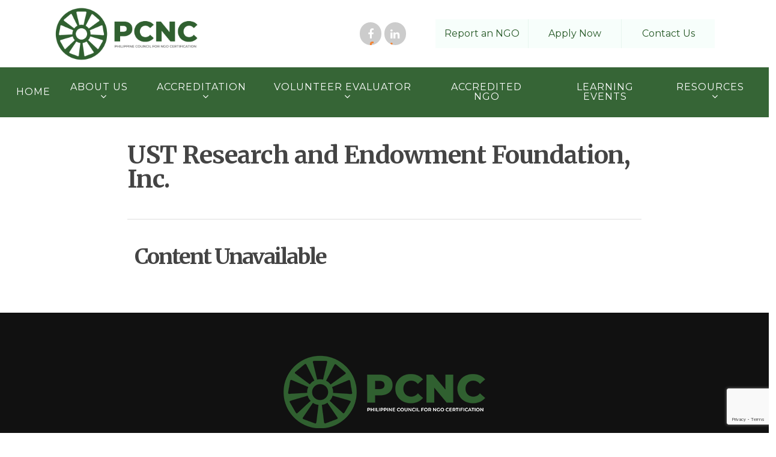

--- FILE ---
content_type: text/html; charset=UTF-8
request_url: https://www.pcnc.com.ph/certified_ngo/ust-research-and-endowment-foundation-inc/
body_size: 18274
content:
<!doctype html>
<html lang="en-US" class="no-js">
<head>
	<meta charset="UTF-8">
	<meta name="viewport" content="width=device-width, initial-scale=1, maximum-scale=1, user-scalable=0" /><title>UST Research and Endowment Foundation, Inc. &#8211; PCNC</title>
<meta name='robots' content='max-image-preview:large' />
<link rel='dns-prefetch' href='//cdnjs.cloudflare.com' />
<link rel='dns-prefetch' href='//cdn.datatables.net' />
<link rel='dns-prefetch' href='//www.pcnc.com.ph' />
<link rel='dns-prefetch' href='//www.google.com' />
<link rel='dns-prefetch' href='//fonts.googleapis.com' />
<link rel='dns-prefetch' href='//www.googletagmanager.com' />
<link rel="alternate" type="application/rss+xml" title="PCNC &raquo; Feed" href="https://www.pcnc.com.ph/feed/" />
<link rel="alternate" type="application/rss+xml" title="PCNC &raquo; Comments Feed" href="https://www.pcnc.com.ph/comments/feed/" />
<link rel="alternate" title="oEmbed (JSON)" type="application/json+oembed" href="https://www.pcnc.com.ph/wp-json/oembed/1.0/embed?url=https%3A%2F%2Fwww.pcnc.com.ph%2Fcertified_ngo%2Fust-research-and-endowment-foundation-inc%2F" />
<link rel="alternate" title="oEmbed (XML)" type="text/xml+oembed" href="https://www.pcnc.com.ph/wp-json/oembed/1.0/embed?url=https%3A%2F%2Fwww.pcnc.com.ph%2Fcertified_ngo%2Fust-research-and-endowment-foundation-inc%2F&#038;format=xml" />
<style id='wp-img-auto-sizes-contain-inline-css' type='text/css'>
img:is([sizes=auto i],[sizes^="auto," i]){contain-intrinsic-size:3000px 1500px}
/*# sourceURL=wp-img-auto-sizes-contain-inline-css */
</style>
<style id='wp-emoji-styles-inline-css' type='text/css'>

	img.wp-smiley, img.emoji {
		display: inline !important;
		border: none !important;
		box-shadow: none !important;
		height: 1em !important;
		width: 1em !important;
		margin: 0 0.07em !important;
		vertical-align: -0.1em !important;
		background: none !important;
		padding: 0 !important;
	}
/*# sourceURL=wp-emoji-styles-inline-css */
</style>
<style id='wp-block-library-inline-css' type='text/css'>
:root{--wp-block-synced-color:#7a00df;--wp-block-synced-color--rgb:122,0,223;--wp-bound-block-color:var(--wp-block-synced-color);--wp-editor-canvas-background:#ddd;--wp-admin-theme-color:#007cba;--wp-admin-theme-color--rgb:0,124,186;--wp-admin-theme-color-darker-10:#006ba1;--wp-admin-theme-color-darker-10--rgb:0,107,160.5;--wp-admin-theme-color-darker-20:#005a87;--wp-admin-theme-color-darker-20--rgb:0,90,135;--wp-admin-border-width-focus:2px}@media (min-resolution:192dpi){:root{--wp-admin-border-width-focus:1.5px}}.wp-element-button{cursor:pointer}:root .has-very-light-gray-background-color{background-color:#eee}:root .has-very-dark-gray-background-color{background-color:#313131}:root .has-very-light-gray-color{color:#eee}:root .has-very-dark-gray-color{color:#313131}:root .has-vivid-green-cyan-to-vivid-cyan-blue-gradient-background{background:linear-gradient(135deg,#00d084,#0693e3)}:root .has-purple-crush-gradient-background{background:linear-gradient(135deg,#34e2e4,#4721fb 50%,#ab1dfe)}:root .has-hazy-dawn-gradient-background{background:linear-gradient(135deg,#faaca8,#dad0ec)}:root .has-subdued-olive-gradient-background{background:linear-gradient(135deg,#fafae1,#67a671)}:root .has-atomic-cream-gradient-background{background:linear-gradient(135deg,#fdd79a,#004a59)}:root .has-nightshade-gradient-background{background:linear-gradient(135deg,#330968,#31cdcf)}:root .has-midnight-gradient-background{background:linear-gradient(135deg,#020381,#2874fc)}:root{--wp--preset--font-size--normal:16px;--wp--preset--font-size--huge:42px}.has-regular-font-size{font-size:1em}.has-larger-font-size{font-size:2.625em}.has-normal-font-size{font-size:var(--wp--preset--font-size--normal)}.has-huge-font-size{font-size:var(--wp--preset--font-size--huge)}.has-text-align-center{text-align:center}.has-text-align-left{text-align:left}.has-text-align-right{text-align:right}.has-fit-text{white-space:nowrap!important}#end-resizable-editor-section{display:none}.aligncenter{clear:both}.items-justified-left{justify-content:flex-start}.items-justified-center{justify-content:center}.items-justified-right{justify-content:flex-end}.items-justified-space-between{justify-content:space-between}.screen-reader-text{border:0;clip-path:inset(50%);height:1px;margin:-1px;overflow:hidden;padding:0;position:absolute;width:1px;word-wrap:normal!important}.screen-reader-text:focus{background-color:#ddd;clip-path:none;color:#444;display:block;font-size:1em;height:auto;left:5px;line-height:normal;padding:15px 23px 14px;text-decoration:none;top:5px;width:auto;z-index:100000}html :where(.has-border-color){border-style:solid}html :where([style*=border-top-color]){border-top-style:solid}html :where([style*=border-right-color]){border-right-style:solid}html :where([style*=border-bottom-color]){border-bottom-style:solid}html :where([style*=border-left-color]){border-left-style:solid}html :where([style*=border-width]){border-style:solid}html :where([style*=border-top-width]){border-top-style:solid}html :where([style*=border-right-width]){border-right-style:solid}html :where([style*=border-bottom-width]){border-bottom-style:solid}html :where([style*=border-left-width]){border-left-style:solid}html :where(img[class*=wp-image-]){height:auto;max-width:100%}:where(figure){margin:0 0 1em}html :where(.is-position-sticky){--wp-admin--admin-bar--position-offset:var(--wp-admin--admin-bar--height,0px)}@media screen and (max-width:600px){html :where(.is-position-sticky){--wp-admin--admin-bar--position-offset:0px}}

/*# sourceURL=wp-block-library-inline-css */
</style><style id='wp-block-image-inline-css' type='text/css'>
.wp-block-image>a,.wp-block-image>figure>a{display:inline-block}.wp-block-image img{box-sizing:border-box;height:auto;max-width:100%;vertical-align:bottom}@media not (prefers-reduced-motion){.wp-block-image img.hide{visibility:hidden}.wp-block-image img.show{animation:show-content-image .4s}}.wp-block-image[style*=border-radius] img,.wp-block-image[style*=border-radius]>a{border-radius:inherit}.wp-block-image.has-custom-border img{box-sizing:border-box}.wp-block-image.aligncenter{text-align:center}.wp-block-image.alignfull>a,.wp-block-image.alignwide>a{width:100%}.wp-block-image.alignfull img,.wp-block-image.alignwide img{height:auto;width:100%}.wp-block-image .aligncenter,.wp-block-image .alignleft,.wp-block-image .alignright,.wp-block-image.aligncenter,.wp-block-image.alignleft,.wp-block-image.alignright{display:table}.wp-block-image .aligncenter>figcaption,.wp-block-image .alignleft>figcaption,.wp-block-image .alignright>figcaption,.wp-block-image.aligncenter>figcaption,.wp-block-image.alignleft>figcaption,.wp-block-image.alignright>figcaption{caption-side:bottom;display:table-caption}.wp-block-image .alignleft{float:left;margin:.5em 1em .5em 0}.wp-block-image .alignright{float:right;margin:.5em 0 .5em 1em}.wp-block-image .aligncenter{margin-left:auto;margin-right:auto}.wp-block-image :where(figcaption){margin-bottom:1em;margin-top:.5em}.wp-block-image.is-style-circle-mask img{border-radius:9999px}@supports ((-webkit-mask-image:none) or (mask-image:none)) or (-webkit-mask-image:none){.wp-block-image.is-style-circle-mask img{border-radius:0;-webkit-mask-image:url('data:image/svg+xml;utf8,<svg viewBox="0 0 100 100" xmlns="http://www.w3.org/2000/svg"><circle cx="50" cy="50" r="50"/></svg>');mask-image:url('data:image/svg+xml;utf8,<svg viewBox="0 0 100 100" xmlns="http://www.w3.org/2000/svg"><circle cx="50" cy="50" r="50"/></svg>');mask-mode:alpha;-webkit-mask-position:center;mask-position:center;-webkit-mask-repeat:no-repeat;mask-repeat:no-repeat;-webkit-mask-size:contain;mask-size:contain}}:root :where(.wp-block-image.is-style-rounded img,.wp-block-image .is-style-rounded img){border-radius:9999px}.wp-block-image figure{margin:0}.wp-lightbox-container{display:flex;flex-direction:column;position:relative}.wp-lightbox-container img{cursor:zoom-in}.wp-lightbox-container img:hover+button{opacity:1}.wp-lightbox-container button{align-items:center;backdrop-filter:blur(16px) saturate(180%);background-color:#5a5a5a40;border:none;border-radius:4px;cursor:zoom-in;display:flex;height:20px;justify-content:center;opacity:0;padding:0;position:absolute;right:16px;text-align:center;top:16px;width:20px;z-index:100}@media not (prefers-reduced-motion){.wp-lightbox-container button{transition:opacity .2s ease}}.wp-lightbox-container button:focus-visible{outline:3px auto #5a5a5a40;outline:3px auto -webkit-focus-ring-color;outline-offset:3px}.wp-lightbox-container button:hover{cursor:pointer;opacity:1}.wp-lightbox-container button:focus{opacity:1}.wp-lightbox-container button:focus,.wp-lightbox-container button:hover,.wp-lightbox-container button:not(:hover):not(:active):not(.has-background){background-color:#5a5a5a40;border:none}.wp-lightbox-overlay{box-sizing:border-box;cursor:zoom-out;height:100vh;left:0;overflow:hidden;position:fixed;top:0;visibility:hidden;width:100%;z-index:100000}.wp-lightbox-overlay .close-button{align-items:center;cursor:pointer;display:flex;justify-content:center;min-height:40px;min-width:40px;padding:0;position:absolute;right:calc(env(safe-area-inset-right) + 16px);top:calc(env(safe-area-inset-top) + 16px);z-index:5000000}.wp-lightbox-overlay .close-button:focus,.wp-lightbox-overlay .close-button:hover,.wp-lightbox-overlay .close-button:not(:hover):not(:active):not(.has-background){background:none;border:none}.wp-lightbox-overlay .lightbox-image-container{height:var(--wp--lightbox-container-height);left:50%;overflow:hidden;position:absolute;top:50%;transform:translate(-50%,-50%);transform-origin:top left;width:var(--wp--lightbox-container-width);z-index:9999999999}.wp-lightbox-overlay .wp-block-image{align-items:center;box-sizing:border-box;display:flex;height:100%;justify-content:center;margin:0;position:relative;transform-origin:0 0;width:100%;z-index:3000000}.wp-lightbox-overlay .wp-block-image img{height:var(--wp--lightbox-image-height);min-height:var(--wp--lightbox-image-height);min-width:var(--wp--lightbox-image-width);width:var(--wp--lightbox-image-width)}.wp-lightbox-overlay .wp-block-image figcaption{display:none}.wp-lightbox-overlay button{background:none;border:none}.wp-lightbox-overlay .scrim{background-color:#fff;height:100%;opacity:.9;position:absolute;width:100%;z-index:2000000}.wp-lightbox-overlay.active{visibility:visible}@media not (prefers-reduced-motion){.wp-lightbox-overlay.active{animation:turn-on-visibility .25s both}.wp-lightbox-overlay.active img{animation:turn-on-visibility .35s both}.wp-lightbox-overlay.show-closing-animation:not(.active){animation:turn-off-visibility .35s both}.wp-lightbox-overlay.show-closing-animation:not(.active) img{animation:turn-off-visibility .25s both}.wp-lightbox-overlay.zoom.active{animation:none;opacity:1;visibility:visible}.wp-lightbox-overlay.zoom.active .lightbox-image-container{animation:lightbox-zoom-in .4s}.wp-lightbox-overlay.zoom.active .lightbox-image-container img{animation:none}.wp-lightbox-overlay.zoom.active .scrim{animation:turn-on-visibility .4s forwards}.wp-lightbox-overlay.zoom.show-closing-animation:not(.active){animation:none}.wp-lightbox-overlay.zoom.show-closing-animation:not(.active) .lightbox-image-container{animation:lightbox-zoom-out .4s}.wp-lightbox-overlay.zoom.show-closing-animation:not(.active) .lightbox-image-container img{animation:none}.wp-lightbox-overlay.zoom.show-closing-animation:not(.active) .scrim{animation:turn-off-visibility .4s forwards}}@keyframes show-content-image{0%{visibility:hidden}99%{visibility:hidden}to{visibility:visible}}@keyframes turn-on-visibility{0%{opacity:0}to{opacity:1}}@keyframes turn-off-visibility{0%{opacity:1;visibility:visible}99%{opacity:0;visibility:visible}to{opacity:0;visibility:hidden}}@keyframes lightbox-zoom-in{0%{transform:translate(calc((-100vw + var(--wp--lightbox-scrollbar-width))/2 + var(--wp--lightbox-initial-left-position)),calc(-50vh + var(--wp--lightbox-initial-top-position))) scale(var(--wp--lightbox-scale))}to{transform:translate(-50%,-50%) scale(1)}}@keyframes lightbox-zoom-out{0%{transform:translate(-50%,-50%) scale(1);visibility:visible}99%{visibility:visible}to{transform:translate(calc((-100vw + var(--wp--lightbox-scrollbar-width))/2 + var(--wp--lightbox-initial-left-position)),calc(-50vh + var(--wp--lightbox-initial-top-position))) scale(var(--wp--lightbox-scale));visibility:hidden}}
/*# sourceURL=https://www.pcnc.com.ph/wp-includes/blocks/image/style.min.css */
</style>
<style id='wp-block-paragraph-inline-css' type='text/css'>
.is-small-text{font-size:.875em}.is-regular-text{font-size:1em}.is-large-text{font-size:2.25em}.is-larger-text{font-size:3em}.has-drop-cap:not(:focus):first-letter{float:left;font-size:8.4em;font-style:normal;font-weight:100;line-height:.68;margin:.05em .1em 0 0;text-transform:uppercase}body.rtl .has-drop-cap:not(:focus):first-letter{float:none;margin-left:.1em}p.has-drop-cap.has-background{overflow:hidden}:root :where(p.has-background){padding:1.25em 2.375em}:where(p.has-text-color:not(.has-link-color)) a{color:inherit}p.has-text-align-left[style*="writing-mode:vertical-lr"],p.has-text-align-right[style*="writing-mode:vertical-rl"]{rotate:180deg}
/*# sourceURL=https://www.pcnc.com.ph/wp-includes/blocks/paragraph/style.min.css */
</style>
<style id='global-styles-inline-css' type='text/css'>
:root{--wp--preset--aspect-ratio--square: 1;--wp--preset--aspect-ratio--4-3: 4/3;--wp--preset--aspect-ratio--3-4: 3/4;--wp--preset--aspect-ratio--3-2: 3/2;--wp--preset--aspect-ratio--2-3: 2/3;--wp--preset--aspect-ratio--16-9: 16/9;--wp--preset--aspect-ratio--9-16: 9/16;--wp--preset--color--black: #000000;--wp--preset--color--cyan-bluish-gray: #abb8c3;--wp--preset--color--white: #ffffff;--wp--preset--color--pale-pink: #f78da7;--wp--preset--color--vivid-red: #cf2e2e;--wp--preset--color--luminous-vivid-orange: #ff6900;--wp--preset--color--luminous-vivid-amber: #fcb900;--wp--preset--color--light-green-cyan: #7bdcb5;--wp--preset--color--vivid-green-cyan: #00d084;--wp--preset--color--pale-cyan-blue: #8ed1fc;--wp--preset--color--vivid-cyan-blue: #0693e3;--wp--preset--color--vivid-purple: #9b51e0;--wp--preset--gradient--vivid-cyan-blue-to-vivid-purple: linear-gradient(135deg,rgb(6,147,227) 0%,rgb(155,81,224) 100%);--wp--preset--gradient--light-green-cyan-to-vivid-green-cyan: linear-gradient(135deg,rgb(122,220,180) 0%,rgb(0,208,130) 100%);--wp--preset--gradient--luminous-vivid-amber-to-luminous-vivid-orange: linear-gradient(135deg,rgb(252,185,0) 0%,rgb(255,105,0) 100%);--wp--preset--gradient--luminous-vivid-orange-to-vivid-red: linear-gradient(135deg,rgb(255,105,0) 0%,rgb(207,46,46) 100%);--wp--preset--gradient--very-light-gray-to-cyan-bluish-gray: linear-gradient(135deg,rgb(238,238,238) 0%,rgb(169,184,195) 100%);--wp--preset--gradient--cool-to-warm-spectrum: linear-gradient(135deg,rgb(74,234,220) 0%,rgb(151,120,209) 20%,rgb(207,42,186) 40%,rgb(238,44,130) 60%,rgb(251,105,98) 80%,rgb(254,248,76) 100%);--wp--preset--gradient--blush-light-purple: linear-gradient(135deg,rgb(255,206,236) 0%,rgb(152,150,240) 100%);--wp--preset--gradient--blush-bordeaux: linear-gradient(135deg,rgb(254,205,165) 0%,rgb(254,45,45) 50%,rgb(107,0,62) 100%);--wp--preset--gradient--luminous-dusk: linear-gradient(135deg,rgb(255,203,112) 0%,rgb(199,81,192) 50%,rgb(65,88,208) 100%);--wp--preset--gradient--pale-ocean: linear-gradient(135deg,rgb(255,245,203) 0%,rgb(182,227,212) 50%,rgb(51,167,181) 100%);--wp--preset--gradient--electric-grass: linear-gradient(135deg,rgb(202,248,128) 0%,rgb(113,206,126) 100%);--wp--preset--gradient--midnight: linear-gradient(135deg,rgb(2,3,129) 0%,rgb(40,116,252) 100%);--wp--preset--font-size--small: 13px;--wp--preset--font-size--medium: 20px;--wp--preset--font-size--large: 36px;--wp--preset--font-size--x-large: 42px;--wp--preset--spacing--20: 0.44rem;--wp--preset--spacing--30: 0.67rem;--wp--preset--spacing--40: 1rem;--wp--preset--spacing--50: 1.5rem;--wp--preset--spacing--60: 2.25rem;--wp--preset--spacing--70: 3.38rem;--wp--preset--spacing--80: 5.06rem;--wp--preset--shadow--natural: 6px 6px 9px rgba(0, 0, 0, 0.2);--wp--preset--shadow--deep: 12px 12px 50px rgba(0, 0, 0, 0.4);--wp--preset--shadow--sharp: 6px 6px 0px rgba(0, 0, 0, 0.2);--wp--preset--shadow--outlined: 6px 6px 0px -3px rgb(255, 255, 255), 6px 6px rgb(0, 0, 0);--wp--preset--shadow--crisp: 6px 6px 0px rgb(0, 0, 0);}:where(.is-layout-flex){gap: 0.5em;}:where(.is-layout-grid){gap: 0.5em;}body .is-layout-flex{display: flex;}.is-layout-flex{flex-wrap: wrap;align-items: center;}.is-layout-flex > :is(*, div){margin: 0;}body .is-layout-grid{display: grid;}.is-layout-grid > :is(*, div){margin: 0;}:where(.wp-block-columns.is-layout-flex){gap: 2em;}:where(.wp-block-columns.is-layout-grid){gap: 2em;}:where(.wp-block-post-template.is-layout-flex){gap: 1.25em;}:where(.wp-block-post-template.is-layout-grid){gap: 1.25em;}.has-black-color{color: var(--wp--preset--color--black) !important;}.has-cyan-bluish-gray-color{color: var(--wp--preset--color--cyan-bluish-gray) !important;}.has-white-color{color: var(--wp--preset--color--white) !important;}.has-pale-pink-color{color: var(--wp--preset--color--pale-pink) !important;}.has-vivid-red-color{color: var(--wp--preset--color--vivid-red) !important;}.has-luminous-vivid-orange-color{color: var(--wp--preset--color--luminous-vivid-orange) !important;}.has-luminous-vivid-amber-color{color: var(--wp--preset--color--luminous-vivid-amber) !important;}.has-light-green-cyan-color{color: var(--wp--preset--color--light-green-cyan) !important;}.has-vivid-green-cyan-color{color: var(--wp--preset--color--vivid-green-cyan) !important;}.has-pale-cyan-blue-color{color: var(--wp--preset--color--pale-cyan-blue) !important;}.has-vivid-cyan-blue-color{color: var(--wp--preset--color--vivid-cyan-blue) !important;}.has-vivid-purple-color{color: var(--wp--preset--color--vivid-purple) !important;}.has-black-background-color{background-color: var(--wp--preset--color--black) !important;}.has-cyan-bluish-gray-background-color{background-color: var(--wp--preset--color--cyan-bluish-gray) !important;}.has-white-background-color{background-color: var(--wp--preset--color--white) !important;}.has-pale-pink-background-color{background-color: var(--wp--preset--color--pale-pink) !important;}.has-vivid-red-background-color{background-color: var(--wp--preset--color--vivid-red) !important;}.has-luminous-vivid-orange-background-color{background-color: var(--wp--preset--color--luminous-vivid-orange) !important;}.has-luminous-vivid-amber-background-color{background-color: var(--wp--preset--color--luminous-vivid-amber) !important;}.has-light-green-cyan-background-color{background-color: var(--wp--preset--color--light-green-cyan) !important;}.has-vivid-green-cyan-background-color{background-color: var(--wp--preset--color--vivid-green-cyan) !important;}.has-pale-cyan-blue-background-color{background-color: var(--wp--preset--color--pale-cyan-blue) !important;}.has-vivid-cyan-blue-background-color{background-color: var(--wp--preset--color--vivid-cyan-blue) !important;}.has-vivid-purple-background-color{background-color: var(--wp--preset--color--vivid-purple) !important;}.has-black-border-color{border-color: var(--wp--preset--color--black) !important;}.has-cyan-bluish-gray-border-color{border-color: var(--wp--preset--color--cyan-bluish-gray) !important;}.has-white-border-color{border-color: var(--wp--preset--color--white) !important;}.has-pale-pink-border-color{border-color: var(--wp--preset--color--pale-pink) !important;}.has-vivid-red-border-color{border-color: var(--wp--preset--color--vivid-red) !important;}.has-luminous-vivid-orange-border-color{border-color: var(--wp--preset--color--luminous-vivid-orange) !important;}.has-luminous-vivid-amber-border-color{border-color: var(--wp--preset--color--luminous-vivid-amber) !important;}.has-light-green-cyan-border-color{border-color: var(--wp--preset--color--light-green-cyan) !important;}.has-vivid-green-cyan-border-color{border-color: var(--wp--preset--color--vivid-green-cyan) !important;}.has-pale-cyan-blue-border-color{border-color: var(--wp--preset--color--pale-cyan-blue) !important;}.has-vivid-cyan-blue-border-color{border-color: var(--wp--preset--color--vivid-cyan-blue) !important;}.has-vivid-purple-border-color{border-color: var(--wp--preset--color--vivid-purple) !important;}.has-vivid-cyan-blue-to-vivid-purple-gradient-background{background: var(--wp--preset--gradient--vivid-cyan-blue-to-vivid-purple) !important;}.has-light-green-cyan-to-vivid-green-cyan-gradient-background{background: var(--wp--preset--gradient--light-green-cyan-to-vivid-green-cyan) !important;}.has-luminous-vivid-amber-to-luminous-vivid-orange-gradient-background{background: var(--wp--preset--gradient--luminous-vivid-amber-to-luminous-vivid-orange) !important;}.has-luminous-vivid-orange-to-vivid-red-gradient-background{background: var(--wp--preset--gradient--luminous-vivid-orange-to-vivid-red) !important;}.has-very-light-gray-to-cyan-bluish-gray-gradient-background{background: var(--wp--preset--gradient--very-light-gray-to-cyan-bluish-gray) !important;}.has-cool-to-warm-spectrum-gradient-background{background: var(--wp--preset--gradient--cool-to-warm-spectrum) !important;}.has-blush-light-purple-gradient-background{background: var(--wp--preset--gradient--blush-light-purple) !important;}.has-blush-bordeaux-gradient-background{background: var(--wp--preset--gradient--blush-bordeaux) !important;}.has-luminous-dusk-gradient-background{background: var(--wp--preset--gradient--luminous-dusk) !important;}.has-pale-ocean-gradient-background{background: var(--wp--preset--gradient--pale-ocean) !important;}.has-electric-grass-gradient-background{background: var(--wp--preset--gradient--electric-grass) !important;}.has-midnight-gradient-background{background: var(--wp--preset--gradient--midnight) !important;}.has-small-font-size{font-size: var(--wp--preset--font-size--small) !important;}.has-medium-font-size{font-size: var(--wp--preset--font-size--medium) !important;}.has-large-font-size{font-size: var(--wp--preset--font-size--large) !important;}.has-x-large-font-size{font-size: var(--wp--preset--font-size--x-large) !important;}
/*# sourceURL=global-styles-inline-css */
</style>

<style id='classic-theme-styles-inline-css' type='text/css'>
/*! This file is auto-generated */
.wp-block-button__link{color:#fff;background-color:#32373c;border-radius:9999px;box-shadow:none;text-decoration:none;padding:calc(.667em + 2px) calc(1.333em + 2px);font-size:1.125em}.wp-block-file__button{background:#32373c;color:#fff;text-decoration:none}
/*# sourceURL=/wp-includes/css/classic-themes.min.css */
</style>
<link rel='stylesheet' id='bootstrap-css-css' href='https://cdnjs.cloudflare.com/ajax/libs/twitter-bootstrap/5.3.0/css/bootstrap.min.css?ver=6.9' type='text/css' media='all' />
<link rel='stylesheet' id='datatables-css-css' href='https://cdn.datatables.net/2.0.8/css/dataTables.bootstrap5.css?ver=6.9' type='text/css' media='all' />
<link rel='stylesheet' id='contact-form-7-css' href='https://www.pcnc.com.ph/wp-content/plugins/contact-form-7/includes/css/styles.css?ver=5.5.3' type='text/css' media='all' />
<link rel='stylesheet' id='salient-social-css' href='https://www.pcnc.com.ph/wp-content/plugins/salient-social/css/style.css?ver=1.2' type='text/css' media='all' />
<style id='salient-social-inline-css' type='text/css'>

  .sharing-default-minimal .nectar-love.loved,
  body .nectar-social[data-color-override="override"].fixed > a:before, 
  body .nectar-social[data-color-override="override"].fixed .nectar-social-inner a,
  .sharing-default-minimal .nectar-social[data-color-override="override"] .nectar-social-inner a:hover {
    background-color: #275927;
  }
  .nectar-social.hover .nectar-love.loved,
  .nectar-social.hover > .nectar-love-button a:hover,
  .nectar-social[data-color-override="override"].hover > div a:hover,
  #single-below-header .nectar-social[data-color-override="override"].hover > div a:hover,
  .nectar-social[data-color-override="override"].hover .share-btn:hover,
  .sharing-default-minimal .nectar-social[data-color-override="override"] .nectar-social-inner a {
    border-color: #275927;
  }
  #single-below-header .nectar-social.hover .nectar-love.loved i,
  #single-below-header .nectar-social.hover[data-color-override="override"] a:hover,
  #single-below-header .nectar-social.hover[data-color-override="override"] a:hover i,
  #single-below-header .nectar-social.hover .nectar-love-button a:hover i,
  .nectar-love:hover i,
  .hover .nectar-love:hover .total_loves,
  .nectar-love.loved i,
  .nectar-social.hover .nectar-love.loved .total_loves,
  .nectar-social.hover .share-btn:hover, 
  .nectar-social[data-color-override="override"].hover .nectar-social-inner a:hover,
  .nectar-social[data-color-override="override"].hover > div:hover span,
  .sharing-default-minimal .nectar-social[data-color-override="override"] .nectar-social-inner a:not(:hover) i,
  .sharing-default-minimal .nectar-social[data-color-override="override"] .nectar-social-inner a:not(:hover) {
    color: #275927;
  }
/*# sourceURL=salient-social-inline-css */
</style>
<link rel='stylesheet' id='search-filter-plugin-styles-css' href='https://www.pcnc.com.ph/wp-content/plugins/search-filter-pro/public/assets/css/search-filter.min.css?ver=2.4.6' type='text/css' media='all' />
<link rel='stylesheet' id='font-awesome-css' href='https://www.pcnc.com.ph/wp-content/themes/salient/css/font-awesome-legacy.min.css?ver=4.7.1' type='text/css' media='all' />
<link rel='stylesheet' id='parent-style-css' href='https://www.pcnc.com.ph/wp-content/themes/salient/style.css?ver=6.9' type='text/css' media='all' />
<link rel='stylesheet' id='salient-grid-system-css' href='https://www.pcnc.com.ph/wp-content/themes/salient/css/grid-system.css?ver=13.0.6' type='text/css' media='all' />
<link rel='stylesheet' id='main-styles-css' href='https://www.pcnc.com.ph/wp-content/themes/salient/css/style.css?ver=13.0.6' type='text/css' media='all' />
<link rel='stylesheet' id='nectar-header-layout-centered-bottom-bar-css' href='https://www.pcnc.com.ph/wp-content/themes/salient/css/header/header-layout-centered-bottom-bar.css?ver=13.0.6' type='text/css' media='all' />
<link rel='stylesheet' id='nectar-single-styles-css' href='https://www.pcnc.com.ph/wp-content/themes/salient/css/single.css?ver=13.0.6' type='text/css' media='all' />
<link rel='stylesheet' id='nectar_default_font_open_sans-css' href='https://fonts.googleapis.com/css?family=Open+Sans%3A300%2C400%2C600%2C700&#038;subset=latin%2Clatin-ext' type='text/css' media='all' />
<link rel='stylesheet' id='responsive-css' href='https://www.pcnc.com.ph/wp-content/themes/salient/css/responsive.css?ver=13.0.6' type='text/css' media='all' />
<link rel='stylesheet' id='skin-material-css' href='https://www.pcnc.com.ph/wp-content/themes/salient/css/skin-material.css?ver=13.0.6' type='text/css' media='all' />
<link rel='stylesheet' id='salient-wp-menu-dynamic-css' href='https://www.pcnc.com.ph/wp-content/uploads/salient/menu-dynamic.css?ver=78003' type='text/css' media='all' />
<link rel='stylesheet' id='dynamic-css-css' href='https://www.pcnc.com.ph/wp-content/themes/salient/css/salient-dynamic-styles.css?ver=83558' type='text/css' media='all' />
<style id='dynamic-css-inline-css' type='text/css'>
@media only screen and (min-width:1000px){body #ajax-content-wrap.no-scroll{min-height:calc(100vh - 222px);height:calc(100vh - 222px)!important;}}@media only screen and (min-width:1000px){#page-header-wrap.fullscreen-header,#page-header-wrap.fullscreen-header #page-header-bg,html:not(.nectar-box-roll-loaded) .nectar-box-roll > #page-header-bg.fullscreen-header,.nectar_fullscreen_zoom_recent_projects,#nectar_fullscreen_rows:not(.afterLoaded) > div{height:calc(100vh - 221px);}.wpb_row.vc_row-o-full-height.top-level,.wpb_row.vc_row-o-full-height.top-level > .col.span_12{min-height:calc(100vh - 221px);}html:not(.nectar-box-roll-loaded) .nectar-box-roll > #page-header-bg.fullscreen-header{top:222px;}.nectar-slider-wrap[data-fullscreen="true"]:not(.loaded),.nectar-slider-wrap[data-fullscreen="true"]:not(.loaded) .swiper-container{height:calc(100vh - 220px)!important;}.admin-bar .nectar-slider-wrap[data-fullscreen="true"]:not(.loaded),.admin-bar .nectar-slider-wrap[data-fullscreen="true"]:not(.loaded) .swiper-container{height:calc(100vh - 220px - 32px)!important;}}.screen-reader-text,.nectar-skip-to-content:not(:focus){border:0;clip:rect(1px,1px,1px,1px);clip-path:inset(50%);height:1px;margin:-1px;overflow:hidden;padding:0;position:absolute!important;width:1px;word-wrap:normal!important;}
@media only screen and (min-width: 1300px) {
  .container {
    max-width: 1280px!important;  
  } 
}



 #ngoName {
        max-width: 250px !important;
    }
    #ngoHeader {
        max-width: 250px !important;
    }

@media only screen and (max-width: 650px) {
  .table {
    width: 360px !important;
    height: 1000px !important;
    overflow: auto !important;
}
}

/*.sf-field-taxonomy-ngo_categories, .sf-field-taxonomy-region, .sf-field-post-meta-years_of_certification, .sf-field-sort_order {
*/

.searchandfilter label {
    display: block;
}

.searchandfilter > ul  {
	
	margin: 40px 0px;
}

.searchandfilter > ul > li .sf-input-select  {
	
	padding: 10px;
}
.searchandfilter > ul .sf-field-taxonomy-ngo_categories{
	display: inline-block;
	vertical-align: top;
	padding: 0 8px;
}
nec
.searchandfilter > ul .sf-field-taxonomy-region{
	display: inline-block;
	vertical-align: top;
	padding: 0 8px;
}

.searchandfilter > ul .sf-field-post-meta-years_of_certification{
	display: inline-block;
	vertical-align: top;
	padding: 0 8px;
}

.searchandfilter > ul .sf-field-sort_order {
	display: inline-block;
	vertical-align: top;
	padding: 0 8px;
} 

.searchandfilter > ul .sf-field-submit {
	display: block;
	vertical-align: bottom;
	padding: 40px 0px 8px;
	
} 

.searchandfilter > ul .sf-field-submit > input{
    
	min-width: 280px;
}
.board h4 {
    font-size: 2rem;
    color: #275927;
    font-weight: bold !important;
}
.home-btn1 {
        padding: 3% 6% !important;
}
#footer-widgets #block-3 {
    padding: 0 13%;
}
#copyright {
    margin-top: 3%;
}
/*# sourceURL=dynamic-css-inline-css */
</style>
<link rel='stylesheet' id='salient-child-style-css' href='https://www.pcnc.com.ph/wp-content/themes/salient-child/style.css?ver=13.0.6' type='text/css' media='all' />
<link rel='stylesheet' id='redux-google-fonts-salient_redux-css' href='https://fonts.googleapis.com/css?family=Montserrat%3A400%7CMerriweather%3A700%2C400&#038;ver=1768949678' type='text/css' media='all' />
<script type="text/javascript" src="https://www.pcnc.com.ph/wp-includes/js/jquery/jquery.min.js?ver=3.7.1" id="jquery-core-js"></script>
<script type="text/javascript" src="https://www.pcnc.com.ph/wp-includes/js/jquery/jquery-migrate.min.js?ver=3.4.1" id="jquery-migrate-js"></script>
<script type="text/javascript" id="search-filter-plugin-build-js-extra">
/* <![CDATA[ */
var SF_LDATA = {"ajax_url":"https://www.pcnc.com.ph/wp-admin/admin-ajax.php","home_url":"https://www.pcnc.com.ph/"};
//# sourceURL=search-filter-plugin-build-js-extra
/* ]]> */
</script>
<script type="text/javascript" src="https://www.pcnc.com.ph/wp-content/plugins/search-filter-pro/public/assets/js/search-filter-build.min.js?ver=2.4.6" id="search-filter-plugin-build-js"></script>
<script type="text/javascript" src="https://www.pcnc.com.ph/wp-content/plugins/search-filter-pro/public/assets/js/chosen.jquery.min.js?ver=2.4.6" id="search-filter-plugin-chosen-js"></script>
<link rel="https://api.w.org/" href="https://www.pcnc.com.ph/wp-json/" /><link rel="alternate" title="JSON" type="application/json" href="https://www.pcnc.com.ph/wp-json/wp/v2/certified_ngo/9457" /><link rel="EditURI" type="application/rsd+xml" title="RSD" href="https://www.pcnc.com.ph/xmlrpc.php?rsd" />
<meta name="generator" content="WordPress 6.9" />
<link rel="canonical" href="https://www.pcnc.com.ph/certified_ngo/ust-research-and-endowment-foundation-inc/" />
<link rel='shortlink' href='https://www.pcnc.com.ph/?p=9457' />
<meta name="generator" content="Site Kit by Google 1.116.0" /><script type="text/javascript"> var root = document.getElementsByTagName( "html" )[0]; root.setAttribute( "class", "js" ); </script><meta name="generator" content="Powered by WPBakery Page Builder - drag and drop page builder for WordPress."/>

<!-- Google Tag Manager snippet added by Site Kit -->
<script type="text/javascript">
/* <![CDATA[ */

			( function( w, d, s, l, i ) {
				w[l] = w[l] || [];
				w[l].push( {'gtm.start': new Date().getTime(), event: 'gtm.js'} );
				var f = d.getElementsByTagName( s )[0],
					j = d.createElement( s ), dl = l != 'dataLayer' ? '&l=' + l : '';
				j.async = true;
				j.src = 'https://www.googletagmanager.com/gtm.js?id=' + i + dl;
				f.parentNode.insertBefore( j, f );
			} )( window, document, 'script', 'dataLayer', 'GTM-593WNMF' );
			
/* ]]> */
</script>

<!-- End Google Tag Manager snippet added by Site Kit -->
<link rel="icon" href="https://www.pcnc.com.ph/wp-content/uploads/2021/08/cropped-NEW-PCNC-32x32.jpg" sizes="32x32" />
<link rel="icon" href="https://www.pcnc.com.ph/wp-content/uploads/2021/08/cropped-NEW-PCNC-192x192.jpg" sizes="192x192" />
<link rel="apple-touch-icon" href="https://www.pcnc.com.ph/wp-content/uploads/2021/08/cropped-NEW-PCNC-180x180.jpg" />
<meta name="msapplication-TileImage" content="https://www.pcnc.com.ph/wp-content/uploads/2021/08/cropped-NEW-PCNC-270x270.jpg" />
		<style type="text/css" id="wp-custom-css">
			header#top .container {
		padding: 0px !important;
    max-width: 100% !important;
}
header .col.span_3 {
	margin-bottom: 0 !important;
}
header .col.span_9.col_last {
	background: #366536;
}
header .col.span_9 nav,
header .col.span_9 .sf-menu {
	padding: 1% 0 !important;
}
header nav .sf-menu a {
	padding-bottom: 0 !important;
}
header#top .right-side .nectar-header-text-content li {
		background: #f7fefb;
    width: 155px;
    text-align: center;
    padding: 3% 2%;
    color: #275927;
		border-right: 1px solid #e7f6ef;
}
header#top .right-side .nectar-header-text-content li a {
	padding-right: -0 !important;
}
header#top .right-side .nectar-header-text-content li:first-child {
	border-right: 0;
}
header#top .col.span_3 {
	    padding: 0 7%;
}

header#top #social-in-menu a {
	background: #ccc;
    padding: 9%;
    border-radius: 100%;
}
header#top #social-in-menu i {
	    font-size: 22px;
}

body.material #header-outer #top nav > ul #social-in-menu a {
    margin-left: 5px;
}

.home-banner .button a {
	border-left: 4px solid #f98435;
}

#header-outer[data-format="centered-menu-bottom-bar"] #top .span_9 #logo {
	display: none;
}

/* BANNER POSTER */
.swiper-slide .content .buttons {
    padding-top: 120px;
}
/* .image-bg.translate {
    background-size: cover !important;
    object-fit: cover !important;
    height: 100% !important;
    transform: none !important;
} */
/* 
.nectar-slider-wrap[data-bg-animation="ken_burns"] .swiper-slide .slide-bg-wrap {
    -webkit-transform: none;
    transform: none;
} */

/* SERVICES */
#h-services h4 {
		font-size: 1.3rem;
    color: #275927;
    text-transform: uppercase;
    font-weight: bold;
}
#h-services h2 span {
	display:block;
}
.h-service h3 {
    text-transform: none;
    color: #333;
}
.whatis h2 span {
	color: #275927;
}
.whybe a,
.whatis a {
	border-left: 3px solid #f68335;
}
.outcomes h2 {
	margin-bottom: 4%;
}
.outcomes p {
		font-size: 1.3rem;
    line-height: 1.6;
}
#footer-widgets #text-2 {
	padding: 0 13%;
}
#copyright {
	padding-top: 0 !important;
}
.our-purpose .iwt-icon img {
	width: 50px !important;
}
.our-purpose .iwt-text {
	padding-left: 70px;
}
#to-top i,
#to-top {
height: 50px;
width: 50px;
}
#to-top {
	background: rgba(242,174,67,0.50);
}
#to-top i {
	font-size: 2rem;
	top: 6px;
}
#header-outer #logo {
		margin: 1% 0;
}
#header-outer.fixed-menu .span_3 #logo img {
 	visibility: hidden;
}
.eval-img {
	border-radius: 100% !important;
  border: 4px solid #9acc39;
}
.testi-home .nectar_single_testimonial span.wrap span {
	font-size: 20px;
  font-weight: bold;
}
.table-forms td {
	 padding: 2% !important;
    font-size: 1.3rem !IMPORTANT;
}




/* Certified NGOs */
.ngo-info {
    display: none;
}


/* Ensure WPBakery rows are full-width */
.main-content .vc_row {
    padding: 0;
}

/* Ensure WPBakery columns fill their container */
/* .vc_column_container {
    padding: 0 !important;
} */

/* Webinars Page */
#webinarbutton {
	    border-left: 3px solid #f68335;
}


@media only screen and (min-width: 320px) and (max-width: 768px){
    body #top #logo img, #header-outer[data-permanent-transparent="false"] #logo .dark-version {
        height: 45px !important;
    }
}





		</style>
		<noscript><style> .wpb_animate_when_almost_visible { opacity: 1; }</style></noscript><link rel='stylesheet' id='magnific-css' href='https://www.pcnc.com.ph/wp-content/themes/salient/css/plugins/magnific.css?ver=8.6.0' type='text/css' media='all' />
<link rel='stylesheet' id='nectar-ocm-core-css' href='https://www.pcnc.com.ph/wp-content/themes/salient/css/off-canvas/core.css?ver=13.0.6' type='text/css' media='all' />
<link rel='stylesheet' id='nectar-ocm-slide-out-right-material-css' href='https://www.pcnc.com.ph/wp-content/themes/salient/css/off-canvas/slide-out-right-material.css?ver=13.0.6' type='text/css' media='all' />
</head><body class="wp-singular certified_ngo-template-default single single-certified_ngo postid-9457 wp-theme-salient wp-child-theme-salient-child material wpb-js-composer js-comp-ver-6.6.0 vc_responsive" data-footer-reveal="false" data-footer-reveal-shadow="none" data-header-format="centered-menu-bottom-bar" data-body-border="off" data-boxed-style="" data-header-breakpoint="1000" data-dropdown-style="minimal" data-cae="linear" data-cad="650" data-megamenu-width="contained" data-aie="none" data-ls="magnific" data-apte="standard" data-hhun="0" data-fancy-form-rcs="default" data-form-style="default" data-form-submit="regular" data-is="minimal" data-button-style="default" data-user-account-button="false" data-flex-cols="true" data-col-gap="default" data-header-inherit-rc="false" data-header-search="false" data-animated-anchors="true" data-ajax-transitions="false" data-full-width-header="false" data-slide-out-widget-area="true" data-slide-out-widget-area-style="slide-out-from-right" data-user-set-ocm="off" data-loading-animation="none" data-bg-header="false" data-responsive="1" data-ext-responsive="false" data-ext-padding="90" data-header-resize="0" data-header-color="custom" data-transparent-header="false" data-cart="false" data-remove-m-parallax="" data-remove-m-video-bgs="" data-m-animate="0" data-force-header-trans-color="light" data-smooth-scrolling="0" data-permanent-transparent="false" >
	
	<script type="text/javascript">
	 (function(window, document) {

		 if(navigator.userAgent.match(/(Android|iPod|iPhone|iPad|BlackBerry|IEMobile|Opera Mini)/)) {
			 document.body.className += " using-mobile-browser ";
		 }

		 if( !("ontouchstart" in window) ) {

			 var body = document.querySelector("body");
			 var winW = window.innerWidth;
			 var bodyW = body.clientWidth;

			 if (winW > bodyW + 4) {
				 body.setAttribute("style", "--scroll-bar-w: " + (winW - bodyW - 4) + "px");
			 } else {
				 body.setAttribute("style", "--scroll-bar-w: 0px");
			 }
		 }

	 })(window, document);
   </script><a href="#ajax-content-wrap" class="nectar-skip-to-content">Skip to main content</a><div class="ocm-effect-wrap"><div class="ocm-effect-wrap-inner">	
	<div id="header-space"  data-header-mobile-fixed='false'></div> 
	
		<div id="header-outer" data-has-menu="true" data-has-buttons="no" data-header-button_style="default" data-using-pr-menu="false" data-mobile-fixed="false" data-ptnm="false" data-lhe="default" data-user-set-bg="#ffffff" data-format="centered-menu-bottom-bar" data-menu-bottom-bar-align="left_t_center_b" data-permanent-transparent="false" data-megamenu-rt="0" data-remove-fixed="0" data-header-resize="0" data-cart="false" data-transparency-option="0" data-box-shadow="small" data-shrink-num="6" data-using-secondary="0" data-using-logo="1" data-logo-height="90" data-m-logo-height="80" data-padding="28" data-full-width="false" data-condense="true" >
		
<div id="search-outer" class="nectar">
	<div id="search">
		<div class="container">
			 <div id="search-box">
				 <div class="inner-wrap">
					 <div class="col span_12">
						  <form role="search" action="https://www.pcnc.com.ph/" method="GET">
														 <input type="text" name="s"  value="" aria-label="Search" placeholder="Search" />
							 
						<span>Hit enter to search or ESC to close</span>
												</form>
					</div><!--/span_12-->
				</div><!--/inner-wrap-->
			 </div><!--/search-box-->
			 <div id="close"><a href="#"><span class="screen-reader-text">Close Search</span>
				<span class="close-wrap"> <span class="close-line close-line1"></span> <span class="close-line close-line2"></span> </span>				 </a></div>
		 </div><!--/container-->
	</div><!--/search-->
</div><!--/search-outer-->

<header id="top">
	<div class="container">
		<div class="row">
			<div class="col span_3">
								<a id="logo" href="https://www.pcnc.com.ph" data-supplied-ml-starting-dark="false" data-supplied-ml-starting="false" data-supplied-ml="false" >
					<img class="stnd skip-lazy default-logo dark-version" width="2560" height="955" alt="PCNC" src="https://www.pcnc.com.ph/wp-content/uploads/2022/01/PCNC-1.png" srcset="https://www.pcnc.com.ph/wp-content/uploads/2022/01/PCNC-1.png 1x, https://www.pcnc.com.ph/wp-content/uploads/2022/01/PCNC-1.png 2x" />				</a>
									<nav class="left-side" data-using-pull-menu="false">
												<ul class="nectar-social"><li id="social-in-menu" class="button_social_group"><a target="_blank" href="https://www.facebook.com/pcncinc/"><span class="screen-reader-text">facebook</span><i class="fa fa-facebook" aria-hidden="true"></i> </a><a target="_blank" href="https://www.linkedin.com/company/pcncinc/"><span class="screen-reader-text">linkedin</span><i class="fa fa-linkedin" aria-hidden="true"></i> </a> </li></ul>
				 	 					</nav>
					<nav class="right-side">
						<div class="nectar-header-text-content"><div><ul>
 	<li><a href="/contact-us/">Contact Us</a></li>
 	<li><a href="/apply/">Apply Now</a></li>
 	<li><a href="/report-an-ngo/">Report an NGO</a></li>
</ul></div></div>						<ul class="buttons" data-user-set-ocm="off"></ul>
																			<div class="slide-out-widget-area-toggle mobile-icon slide-out-from-right" data-custom-color="false" data-icon-animation="simple-transform">
								<div> <a href="#sidewidgetarea" aria-label="Navigation Menu" aria-expanded="false" class="closed">
									<span class="screen-reader-text">Menu</span><span aria-hidden="true"> <i class="lines-button x2"> <i class="lines"></i> </i> </span> </a> </div>
							</div>
											</nav>
							</div><!--/span_3-->

			<div class="col span_9 col_last">
																	<div class="slide-out-widget-area-toggle mobile-icon slide-out-from-right" data-custom-color="false" data-icon-animation="simple-transform">
						<div> <a href="#sidewidgetarea" aria-label="Navigation Menu" aria-expanded="false" class="closed">
							<span class="screen-reader-text">Menu</span><span aria-hidden="true"> <i class="lines-button x2"> <i class="lines"></i> </i> </span>
						</a></div>
					</div>
				
									<nav>
													<ul class="sf-menu">
								<li id="menu-item-10702" class="menu-item menu-item-type-post_type menu-item-object-page menu-item-home nectar-regular-menu-item menu-item-10702"><a href="https://www.pcnc.com.ph/"><span class="menu-title-text">Home</span></a></li>
<li id="menu-item-11028" class="menu-item menu-item-type-post_type menu-item-object-page menu-item-has-children nectar-regular-menu-item sf-with-ul menu-item-11028"><a href="https://www.pcnc.com.ph/about-us/"><span class="menu-title-text">About Us</span><span class="sf-sub-indicator"><i class="fa fa-angle-down icon-in-menu" aria-hidden="true"></i></span></a>
<ul class="sub-menu">
	<li id="menu-item-11032" class="menu-item menu-item-type-custom menu-item-object-custom nectar-regular-menu-item menu-item-11032"><a href="/about-us/#purpose"><span class="menu-title-text">Our Purpose</span></a></li>
	<li id="menu-item-11034" class="menu-item menu-item-type-custom menu-item-object-custom nectar-regular-menu-item menu-item-11034"><a href="/about-us/#history"><span class="menu-title-text">History</span></a></li>
	<li id="menu-item-11143" class="menu-item menu-item-type-custom menu-item-object-custom nectar-regular-menu-item menu-item-11143"><a href="/about-us/#boardoftrustees"><span class="menu-title-text">Board of Trustees</span></a></li>
	<li id="menu-item-11146" class="menu-item menu-item-type-custom menu-item-object-custom nectar-regular-menu-item menu-item-11146"><a href="/about-us/#secretariat"><span class="menu-title-text">Secretariat</span></a></li>
</ul>
</li>
<li id="menu-item-10951" class="menu-item menu-item-type-post_type menu-item-object-page menu-item-has-children nectar-regular-menu-item sf-with-ul menu-item-10951"><a href="https://www.pcnc.com.ph/accreditation/"><span class="menu-title-text">Accreditation</span><span class="sf-sub-indicator"><i class="fa fa-angle-down icon-in-menu" aria-hidden="true"></i></span></a>
<ul class="sub-menu">
	<li id="menu-item-10880" class="menu-item menu-item-type-custom menu-item-object-custom nectar-regular-menu-item menu-item-10880"><a href="/accreditation/#guidelines"><span class="menu-title-text">Accreditation Guidelines</span></a></li>
	<li id="menu-item-11038" class="menu-item menu-item-type-custom menu-item-object-custom nectar-regular-menu-item menu-item-11038"><a href="/accreditation/#theprocess"><span class="menu-title-text">Accreditation Process</span></a></li>
	<li id="menu-item-11155" class="menu-item menu-item-type-post_type menu-item-object-page nectar-regular-menu-item menu-item-11155"><a href="https://www.pcnc.com.ph/forms/"><span class="menu-title-text">Forms</span></a></li>
	<li id="menu-item-11168" class="menu-item menu-item-type-post_type menu-item-object-page nectar-regular-menu-item menu-item-11168"><a href="https://www.pcnc.com.ph/apply/"><span class="menu-title-text">Apply</span></a></li>
</ul>
</li>
<li id="menu-item-11000" class="menu-item menu-item-type-post_type menu-item-object-page menu-item-has-children nectar-regular-menu-item sf-with-ul menu-item-11000"><a href="https://www.pcnc.com.ph/volunteer-evaluator/"><span class="menu-title-text">Volunteer Evaluator</span><span class="sf-sub-indicator"><i class="fa fa-angle-down icon-in-menu" aria-hidden="true"></i></span></a>
<ul class="sub-menu">
	<li id="menu-item-11186" class="menu-item menu-item-type-custom menu-item-object-custom nectar-regular-menu-item menu-item-11186"><a href="/volunteer-evaluator/#awardees"><span class="menu-title-text">Volunteer Peer Evaluator Awardees</span></a></li>
	<li id="menu-item-11191" class="menu-item menu-item-type-custom menu-item-object-custom nectar-regular-menu-item menu-item-11191"><a href="/volunteer-evaluator/#quotes"><span class="menu-title-text">Quotes from VPE</span></a></li>
	<li id="menu-item-14484" class="menu-item menu-item-type-custom menu-item-object-custom nectar-regular-menu-item menu-item-14484"><a href="/volunteer-evaluator/#peer"><span class="menu-title-text">List of Volunteer Peer Evaluators</span></a></li>
</ul>
</li>
<li id="menu-item-1222" class="menu-item menu-item-type-custom menu-item-object-custom nectar-regular-menu-item menu-item-1222"><a href="/accredited-ngos/"><span class="menu-title-text">Accredited NGO</span></a></li>
<li id="menu-item-14716" class="menu-item menu-item-type-post_type menu-item-object-page nectar-regular-menu-item menu-item-14716"><a href="https://www.pcnc.com.ph/learning-events/"><span class="menu-title-text">Learning Events</span></a></li>
<li id="menu-item-10703" class="menu-item menu-item-type-custom menu-item-object-custom menu-item-has-children nectar-regular-menu-item sf-with-ul menu-item-10703"><a href="#"><span class="menu-title-text">Resources</span><span class="sf-sub-indicator"><i class="fa fa-angle-down icon-in-menu" aria-hidden="true"></i></span></a>
<ul class="sub-menu">
	<li id="menu-item-11176" class="menu-item menu-item-type-post_type menu-item-object-page nectar-regular-menu-item menu-item-11176"><a href="https://www.pcnc.com.ph/annual-report/"><span class="menu-title-text">Annual Report</span></a></li>
	<li id="menu-item-11353" class="menu-item menu-item-type-post_type menu-item-object-page nectar-regular-menu-item menu-item-11353"><a href="https://www.pcnc.com.ph/publications/"><span class="menu-title-text">Publications</span></a></li>
	<li id="menu-item-11150" class="menu-item menu-item-type-post_type menu-item-object-page nectar-regular-menu-item menu-item-11150"><a href="https://www.pcnc.com.ph/forms/"><span class="menu-title-text">Forms</span></a></li>
	<li id="menu-item-11220" class="menu-item menu-item-type-post_type menu-item-object-page nectar-regular-menu-item menu-item-11220"><a href="https://www.pcnc.com.ph/ngo-regulations/"><span class="menu-title-text">NGO Regulations</span></a></li>
	<li id="menu-item-11171" class="menu-item menu-item-type-post_type menu-item-object-page nectar-regular-menu-item menu-item-11171"><a href="https://www.pcnc.com.ph/faq/"><span class="menu-title-text">FAQ</span></a></li>
</ul>
</li>
							</ul>
						
					</nav>

					
				</div><!--/span_9-->

				
			</div><!--/row-->
					</div><!--/container-->
	</header>		
	</div>
		<div id="ajax-content-wrap">

<div class="container-wrap  " data-midnight="dark">
	<div class="container main-content">
		
					
			
					<div class="row heading-title hentry" data-header-style="">
						<div class="col span_12 section-title blog-title">
														<h1 class="entry-title">UST Research and Endowment Foundation, Inc.</h1>
							
													</div><!--/section-title-->
					</div><!--/row-->
				
						
					
		<div class="row">
			<div class="post-area col  span_9">
<article id="post-9457" class="post-9457 certified_ngo type-certified_ngo status-publish region-ncr-national-capital-region ngo_categories-research">
  
  <div class="inner-wrap">

		<div class="post-content" data-hide-featured-media="0">
      
        <div class="content-inner"><h2>Content Unavailable</h2>
</div>        
      </div><!--/post-content-->
      
    </div><!--/inner-wrap-->
    
</article>
					<div class="comments-section">
						   
<div class="comment-wrap " data-midnight="dark" data-comments-open="false">


			<!-- If comments are closed. -->
		<!--<p class="nocomments">Comments are closed.</p>-->

	


</div>					 </div>   


							<div class="ngo-info">
				<section class="box">
					<h4>CONTACT INFO</h4>
					<p>Website<br>

									
								N/A
																
						</p>


					<p>Email<br>grants@ust.edu.ph</p> 
					<p>Contact Number<br>(02) 8749-9730</p>
					<p>Contact Persons<br>Fr. Richard G. Ang, O.P., President <br>
					Fr. Jesus M. Miranda, Jr., O.P., 
					Corporate Secretary </p>
				</section>
				<section class="box">
					<h4>LOCATION</h4>
					<p>Address<br>Ground Floor, Main Building, University of Sto. Tomas Campus, España Blvd., Sampaloc 1008 Manila</p>	
					<p>Region<br>
					NCR (National Capital Region)					
						</p>
				</section>
				<section class="box">
				<h4>PCNC CERTIFICATION</h4>
					<p>Category<br>
					Research						</p>
					<p>PCNC Certification No.<br>
											N/A
									
				</p> 
				<p>Date Certified<br>
											<p> 10/27/2021</p>
									</p>
					<p>Date of Expiry<br>
											<p> 10/26/2026</p>
									</p>
					
				</section>
				<section class="box">
				<h4>BIR CERTIFICATION</h4>
					<p>BIR Certification No.<br>
											<p> 178-2021</p>
									</p> 
					<p>Date Certified<br>
											<p> 12/15/2021</p>
									</p>
					<p>Date of Expiry<br>
											<p> 07/02/2024</p>
									</p>
	
				</section>
			</div>
			</div><!--/span_9-->
							
				<div id="sidebar" data-nectar-ss="" class="col span_3 col_last">
									</div><!--/sidebar-->
				

						
			
		</div><!--/row-->

		

		<!--ascend only author/comment positioning-->
		<div class="row">

			
			

			  
		</div>


	   		
	</div><!--/container-->

</div><!--/container-wrap-->




	

<div id="footer-outer" data-midnight="light" data-cols="1" data-custom-color="true" data-disable-copyright="false" data-matching-section-color="true" data-copyright-line="false" data-using-bg-img="false" data-bg-img-overlay="0.8" data-full-width="false" data-using-widget-area="true" data-link-hover="default">
	
		
	<div id="footer-widgets" data-has-widgets="true" data-cols="1">
		
		<div class="container">
			
						
			<div class="row">
				
								
				<div class="col span_12">
					<div id="block-2" class="widget widget_block widget_media_image">
<div class="wp-block-image"><figure class="aligncenter size-full"><img loading="lazy" decoding="async" width="338" height="123" src="http://pcnc.com.ph/wp-content/uploads/2022/01/pcnc.png" alt="" class="wp-image-10853" srcset="https://www.pcnc.com.ph/wp-content/uploads/2022/01/pcnc.png 338w, https://www.pcnc.com.ph/wp-content/uploads/2022/01/pcnc-300x109.png 300w" sizes="auto, (max-width: 338px) 100vw, 338px" /></figure></div>
</div><div id="block-3" class="widget widget_block widget_text">
<p class="has-text-align-center">The&nbsp;<strong>Philippine Council for NGO Certification</strong>&nbsp;or&nbsp;<strong>PCNC</strong>&nbsp;is a private voluntary, non-stock, non-profit corporation that certifies non-profit organizations that meet established minimum criteria for financial management and accountability in the service to underprivileged Filipinos.</p>
</div>					</div>
					
											
						
													
															
							</div>
													</div><!--/container-->
					</div><!--/footer-widgets-->
					
					
  <div class="row" id="copyright" data-layout="default">
	
	<div class="container">
	   
			   
	  <div class="col span_7 col_last">
      <ul class="social">
              </ul>
	  </div><!--/span_7-->
    
	  		<div class="col span_5">
						<div class="widget"></div>		   
		<p>&copy; 2026 PCNC. Philippine Council for NGO Certification</p>		</div><!--/span_5-->
			
	</div><!--/container-->
  </div><!--/row-->
		
</div><!--/footer-outer-->


	<div id="slide-out-widget-area-bg" class="slide-out-from-right dark">
				</div>

		<div id="slide-out-widget-area" class="slide-out-from-right" data-dropdown-func="default" data-back-txt="Back">

			<div class="inner-wrap">
			<div class="inner" data-prepend-menu-mobile="false">

				<a class="slide_out_area_close" href="#"><span class="screen-reader-text">Close Menu</span>
					<span class="close-wrap"> <span class="close-line close-line1"></span> <span class="close-line close-line2"></span> </span>				</a>


				<div class="nectar-header-text-content mobile-only"><div><ul>
 	<li><a href="/contact-us/">Contact Us</a></li>
 	<li><a href="/apply/">Apply Now</a></li>
 	<li><a href="/report-an-ngo/">Report an NGO</a></li>
</ul></div></div>					<div class="off-canvas-menu-container mobile-only">

						
						<ul class="menu">
							<li class="menu-item menu-item-type-post_type menu-item-object-page menu-item-home menu-item-10702"><a href="https://www.pcnc.com.ph/">Home</a></li>
<li class="menu-item menu-item-type-post_type menu-item-object-page menu-item-has-children menu-item-11028"><a href="https://www.pcnc.com.ph/about-us/">About Us</a>
<ul class="sub-menu">
	<li class="menu-item menu-item-type-custom menu-item-object-custom menu-item-11032"><a href="/about-us/#purpose">Our Purpose</a></li>
	<li class="menu-item menu-item-type-custom menu-item-object-custom menu-item-11034"><a href="/about-us/#history">History</a></li>
	<li class="menu-item menu-item-type-custom menu-item-object-custom menu-item-11143"><a href="/about-us/#boardoftrustees">Board of Trustees</a></li>
	<li class="menu-item menu-item-type-custom menu-item-object-custom menu-item-11146"><a href="/about-us/#secretariat">Secretariat</a></li>
</ul>
</li>
<li class="menu-item menu-item-type-post_type menu-item-object-page menu-item-has-children menu-item-10951"><a href="https://www.pcnc.com.ph/accreditation/">Accreditation</a>
<ul class="sub-menu">
	<li class="menu-item menu-item-type-custom menu-item-object-custom menu-item-10880"><a href="/accreditation/#guidelines">Accreditation Guidelines</a></li>
	<li class="menu-item menu-item-type-custom menu-item-object-custom menu-item-11038"><a href="/accreditation/#theprocess">Accreditation Process</a></li>
	<li class="menu-item menu-item-type-post_type menu-item-object-page menu-item-11155"><a href="https://www.pcnc.com.ph/forms/">Forms</a></li>
	<li class="menu-item menu-item-type-post_type menu-item-object-page menu-item-11168"><a href="https://www.pcnc.com.ph/apply/">Apply</a></li>
</ul>
</li>
<li class="menu-item menu-item-type-post_type menu-item-object-page menu-item-has-children menu-item-11000"><a href="https://www.pcnc.com.ph/volunteer-evaluator/">Volunteer Evaluator</a>
<ul class="sub-menu">
	<li class="menu-item menu-item-type-custom menu-item-object-custom menu-item-11186"><a href="/volunteer-evaluator/#awardees">Volunteer Peer Evaluator Awardees</a></li>
	<li class="menu-item menu-item-type-custom menu-item-object-custom menu-item-11191"><a href="/volunteer-evaluator/#quotes">Quotes from VPE</a></li>
	<li class="menu-item menu-item-type-custom menu-item-object-custom menu-item-14484"><a href="/volunteer-evaluator/#peer">List of Volunteer Peer Evaluators</a></li>
</ul>
</li>
<li class="menu-item menu-item-type-custom menu-item-object-custom menu-item-1222"><a href="/accredited-ngos/">Accredited NGO</a></li>
<li class="menu-item menu-item-type-post_type menu-item-object-page menu-item-14716"><a href="https://www.pcnc.com.ph/learning-events/">Learning Events</a></li>
<li class="menu-item menu-item-type-custom menu-item-object-custom menu-item-has-children menu-item-10703"><a href="#">Resources</a>
<ul class="sub-menu">
	<li class="menu-item menu-item-type-post_type menu-item-object-page menu-item-11176"><a href="https://www.pcnc.com.ph/annual-report/">Annual Report</a></li>
	<li class="menu-item menu-item-type-post_type menu-item-object-page menu-item-11353"><a href="https://www.pcnc.com.ph/publications/">Publications</a></li>
	<li class="menu-item menu-item-type-post_type menu-item-object-page menu-item-11150"><a href="https://www.pcnc.com.ph/forms/">Forms</a></li>
	<li class="menu-item menu-item-type-post_type menu-item-object-page menu-item-11220"><a href="https://www.pcnc.com.ph/ngo-regulations/">NGO Regulations</a></li>
	<li class="menu-item menu-item-type-post_type menu-item-object-page menu-item-11171"><a href="https://www.pcnc.com.ph/faq/">FAQ</a></li>
</ul>
</li>

						</ul>

						<ul class="menu secondary-header-items">
													</ul>
					</div>
					
				</div>

				<div class="bottom-meta-wrap"><ul class="off-canvas-social-links mobile-only"><li><a target="_blank" href="https://www.facebook.com/pcncinc/"><span class="screen-reader-text">facebook</span><i class="fa fa-facebook" aria-hidden="true"></i> </a></li><li><a target="_blank" href="https://www.linkedin.com/company/pcncinc/"><span class="screen-reader-text">linkedin</span><i class="fa fa-linkedin" aria-hidden="true"></i> </a></li></ul></div><!--/bottom-meta-wrap--></div> <!--/inner-wrap-->
				</div>
		
</div> <!--/ajax-content-wrap-->

	<a id="to-top" class="
		"><i class="fa fa-angle-up"></i></a>
	</div></div><!--/ocm-effect-wrap--><script type="speculationrules">
{"prefetch":[{"source":"document","where":{"and":[{"href_matches":"/*"},{"not":{"href_matches":["/wp-*.php","/wp-admin/*","/wp-content/uploads/*","/wp-content/*","/wp-content/plugins/*","/wp-content/themes/salient-child/*","/wp-content/themes/salient/*","/*\\?(.+)"]}},{"not":{"selector_matches":"a[rel~=\"nofollow\"]"}},{"not":{"selector_matches":".no-prefetch, .no-prefetch a"}}]},"eagerness":"conservative"}]}
</script>
		<!-- Google Tag Manager (noscript) snippet added by Site Kit -->
		<noscript>
			<iframe src="https://www.googletagmanager.com/ns.html?id=GTM-593WNMF" height="0" width="0" style="display:none;visibility:hidden"></iframe>
		</noscript>
		<!-- End Google Tag Manager (noscript) snippet added by Site Kit -->
		<script type="text/javascript" src="https://cdnjs.cloudflare.com/ajax/libs/twitter-bootstrap/5.3.0/js/bootstrap.bundle.min.js" id="bootstrap-js-js"></script>
<script type="text/javascript" src="https://cdn.datatables.net/2.0.8/js/dataTables.js" id="datatables-js-js"></script>
<script type="text/javascript" src="https://cdn.datatables.net/2.0.8/js/dataTables.bootstrap5.js" id="datatables-bootstrap-js-js"></script>
<script type="text/javascript" src="https://www.pcnc.com.ph/wp-includes/js/dist/vendor/wp-polyfill.min.js?ver=3.15.0" id="wp-polyfill-js"></script>
<script type="text/javascript" id="contact-form-7-js-extra">
/* <![CDATA[ */
var wpcf7 = {"api":{"root":"https://www.pcnc.com.ph/wp-json/","namespace":"contact-form-7/v1"}};
//# sourceURL=contact-form-7-js-extra
/* ]]> */
</script>
<script type="text/javascript" src="https://www.pcnc.com.ph/wp-content/plugins/contact-form-7/includes/js/index.js?ver=5.5.3" id="contact-form-7-js"></script>
<script type="text/javascript" id="rtrar.appLocal-js-extra">
/* <![CDATA[ */
var rtafr = {"rules":""};
//# sourceURL=rtrar.appLocal-js-extra
/* ]]> */
</script>
<script type="text/javascript" src="https://www.pcnc.com.ph/wp-content/plugins/real-time-auto-find-and-replace/assets/js/rtafar.local.js?ver=1.7.8" id="rtrar.appLocal-js"></script>
<script type="text/javascript" id="salient-social-js-extra">
/* <![CDATA[ */
var nectarLove = {"ajaxurl":"https://www.pcnc.com.ph/wp-admin/admin-ajax.php","postID":"9457","rooturl":"https://www.pcnc.com.ph","loveNonce":"3e5e4633f0"};
//# sourceURL=salient-social-js-extra
/* ]]> */
</script>
<script type="text/javascript" src="https://www.pcnc.com.ph/wp-content/plugins/salient-social/js/salient-social.js?ver=1.2" id="salient-social-js"></script>
<script type="text/javascript" src="https://www.pcnc.com.ph/wp-content/plugins/simplepdf-embed/build/web-embed-pdf.js?ver=1.8.2" id="simplepdf-web-embed-pdf-js"></script>
<script type="text/javascript" id="simplepdf-web-embed-pdf-js-after">
/* <![CDATA[ */
window.simplePDF.setConfig({ companyIdentifier: 'wordpress' });
//# sourceURL=simplepdf-web-embed-pdf-js-after
/* ]]> */
</script>
<script type="text/javascript" src="https://www.pcnc.com.ph/wp-includes/js/jquery/ui/core.min.js?ver=1.13.3" id="jquery-ui-core-js"></script>
<script type="text/javascript" src="https://www.pcnc.com.ph/wp-includes/js/jquery/ui/datepicker.min.js?ver=1.13.3" id="jquery-ui-datepicker-js"></script>
<script type="text/javascript" id="jquery-ui-datepicker-js-after">
/* <![CDATA[ */
jQuery(function(jQuery){jQuery.datepicker.setDefaults({"closeText":"Close","currentText":"Today","monthNames":["January","February","March","April","May","June","July","August","September","October","November","December"],"monthNamesShort":["Jan","Feb","Mar","Apr","May","Jun","Jul","Aug","Sep","Oct","Nov","Dec"],"nextText":"Next","prevText":"Previous","dayNames":["Sunday","Monday","Tuesday","Wednesday","Thursday","Friday","Saturday"],"dayNamesShort":["Sun","Mon","Tue","Wed","Thu","Fri","Sat"],"dayNamesMin":["S","M","T","W","T","F","S"],"dateFormat":"MM d, yy","firstDay":1,"isRTL":false});});
//# sourceURL=jquery-ui-datepicker-js-after
/* ]]> */
</script>
<script type="text/javascript" src="https://www.pcnc.com.ph/wp-content/themes/salient/js/third-party/jquery.easing.js?ver=1.3" id="jquery-easing-js"></script>
<script type="text/javascript" src="https://www.pcnc.com.ph/wp-content/themes/salient/js/third-party/jquery.mousewheel.js?ver=3.1.13" id="jquery-mousewheel-js"></script>
<script type="text/javascript" src="https://www.pcnc.com.ph/wp-content/themes/salient/js/priority.js?ver=13.0.6" id="nectar_priority-js"></script>
<script type="text/javascript" src="https://www.pcnc.com.ph/wp-content/themes/salient/js/third-party/transit.js?ver=0.9.9" id="nectar-transit-js"></script>
<script type="text/javascript" src="https://www.pcnc.com.ph/wp-content/themes/salient/js/third-party/waypoints.js?ver=4.0.2" id="nectar-waypoints-js"></script>
<script type="text/javascript" src="https://www.pcnc.com.ph/wp-content/plugins/salient-portfolio/js/third-party/imagesLoaded.min.js?ver=4.1.4" id="imagesLoaded-js"></script>
<script type="text/javascript" src="https://www.pcnc.com.ph/wp-content/themes/salient/js/third-party/hoverintent.js?ver=1.9" id="hoverintent-js"></script>
<script type="text/javascript" src="https://www.pcnc.com.ph/wp-content/themes/salient/js/third-party/magnific.js?ver=7.0.1" id="magnific-js"></script>
<script type="text/javascript" src="https://www.pcnc.com.ph/wp-content/themes/salient/js/third-party/superfish.js?ver=1.5.8" id="superfish-js"></script>
<script type="text/javascript" id="nectar-frontend-js-extra">
/* <![CDATA[ */
var nectarLove = {"ajaxurl":"https://www.pcnc.com.ph/wp-admin/admin-ajax.php","postID":"9457","rooturl":"https://www.pcnc.com.ph","disqusComments":"false","loveNonce":"3e5e4633f0","mapApiKey":""};
var nectarOptions = {"quick_search":"false","mobile_header_format":"default","left_header_dropdown_func":"default","ajax_add_to_cart":"0","ocm_remove_ext_menu_items":"remove_images","woo_product_filter_toggle":"0","woo_sidebar_toggles":"true","woo_sticky_sidebar":"0","woo_minimal_product_hover":"default","woo_minimal_product_effect":"default","woo_related_upsell_carousel":"false","woo_product_variable_select":"default"};
var nectar_front_i18n = {"next":"Next","previous":"Previous"};
//# sourceURL=nectar-frontend-js-extra
/* ]]> */
</script>
<script type="text/javascript" src="https://www.pcnc.com.ph/wp-content/themes/salient/js/init.js?ver=13.0.6" id="nectar-frontend-js"></script>
<script type="text/javascript" src="https://www.pcnc.com.ph/wp-content/plugins/salient-core/js/third-party/touchswipe.min.js?ver=1.0" id="touchswipe-js"></script>
<script type="text/javascript" src="https://www.google.com/recaptcha/api.js?render=6LczgaMkAAAAAPQmXUovj89QlLEGomWMdw57I4OX&amp;ver=3.0" id="google-recaptcha-js"></script>
<script type="text/javascript" id="wpcf7-recaptcha-js-extra">
/* <![CDATA[ */
var wpcf7_recaptcha = {"sitekey":"6LczgaMkAAAAAPQmXUovj89QlLEGomWMdw57I4OX","actions":{"homepage":"homepage","contactform":"contactform"}};
//# sourceURL=wpcf7-recaptcha-js-extra
/* ]]> */
</script>
<script type="text/javascript" src="https://www.pcnc.com.ph/wp-content/plugins/contact-form-7/modules/recaptcha/index.js?ver=5.5.3" id="wpcf7-recaptcha-js"></script>
<script type="text/javascript" src="https://www.pcnc.com.ph/wp-content/plugins/real-time-auto-find-and-replace/assets/js/rtafar.app.min.js?ver=1.7.8" id="rtrar.app-js"></script>
<script id="wp-emoji-settings" type="application/json">
{"baseUrl":"https://s.w.org/images/core/emoji/17.0.2/72x72/","ext":".png","svgUrl":"https://s.w.org/images/core/emoji/17.0.2/svg/","svgExt":".svg","source":{"concatemoji":"https://www.pcnc.com.ph/wp-includes/js/wp-emoji-release.min.js?ver=6.9"}}
</script>
<script type="module">
/* <![CDATA[ */
/*! This file is auto-generated */
const a=JSON.parse(document.getElementById("wp-emoji-settings").textContent),o=(window._wpemojiSettings=a,"wpEmojiSettingsSupports"),s=["flag","emoji"];function i(e){try{var t={supportTests:e,timestamp:(new Date).valueOf()};sessionStorage.setItem(o,JSON.stringify(t))}catch(e){}}function c(e,t,n){e.clearRect(0,0,e.canvas.width,e.canvas.height),e.fillText(t,0,0);t=new Uint32Array(e.getImageData(0,0,e.canvas.width,e.canvas.height).data);e.clearRect(0,0,e.canvas.width,e.canvas.height),e.fillText(n,0,0);const a=new Uint32Array(e.getImageData(0,0,e.canvas.width,e.canvas.height).data);return t.every((e,t)=>e===a[t])}function p(e,t){e.clearRect(0,0,e.canvas.width,e.canvas.height),e.fillText(t,0,0);var n=e.getImageData(16,16,1,1);for(let e=0;e<n.data.length;e++)if(0!==n.data[e])return!1;return!0}function u(e,t,n,a){switch(t){case"flag":return n(e,"\ud83c\udff3\ufe0f\u200d\u26a7\ufe0f","\ud83c\udff3\ufe0f\u200b\u26a7\ufe0f")?!1:!n(e,"\ud83c\udde8\ud83c\uddf6","\ud83c\udde8\u200b\ud83c\uddf6")&&!n(e,"\ud83c\udff4\udb40\udc67\udb40\udc62\udb40\udc65\udb40\udc6e\udb40\udc67\udb40\udc7f","\ud83c\udff4\u200b\udb40\udc67\u200b\udb40\udc62\u200b\udb40\udc65\u200b\udb40\udc6e\u200b\udb40\udc67\u200b\udb40\udc7f");case"emoji":return!a(e,"\ud83e\u1fac8")}return!1}function f(e,t,n,a){let r;const o=(r="undefined"!=typeof WorkerGlobalScope&&self instanceof WorkerGlobalScope?new OffscreenCanvas(300,150):document.createElement("canvas")).getContext("2d",{willReadFrequently:!0}),s=(o.textBaseline="top",o.font="600 32px Arial",{});return e.forEach(e=>{s[e]=t(o,e,n,a)}),s}function r(e){var t=document.createElement("script");t.src=e,t.defer=!0,document.head.appendChild(t)}a.supports={everything:!0,everythingExceptFlag:!0},new Promise(t=>{let n=function(){try{var e=JSON.parse(sessionStorage.getItem(o));if("object"==typeof e&&"number"==typeof e.timestamp&&(new Date).valueOf()<e.timestamp+604800&&"object"==typeof e.supportTests)return e.supportTests}catch(e){}return null}();if(!n){if("undefined"!=typeof Worker&&"undefined"!=typeof OffscreenCanvas&&"undefined"!=typeof URL&&URL.createObjectURL&&"undefined"!=typeof Blob)try{var e="postMessage("+f.toString()+"("+[JSON.stringify(s),u.toString(),c.toString(),p.toString()].join(",")+"));",a=new Blob([e],{type:"text/javascript"});const r=new Worker(URL.createObjectURL(a),{name:"wpTestEmojiSupports"});return void(r.onmessage=e=>{i(n=e.data),r.terminate(),t(n)})}catch(e){}i(n=f(s,u,c,p))}t(n)}).then(e=>{for(const n in e)a.supports[n]=e[n],a.supports.everything=a.supports.everything&&a.supports[n],"flag"!==n&&(a.supports.everythingExceptFlag=a.supports.everythingExceptFlag&&a.supports[n]);var t;a.supports.everythingExceptFlag=a.supports.everythingExceptFlag&&!a.supports.flag,a.supports.everything||((t=a.source||{}).concatemoji?r(t.concatemoji):t.wpemoji&&t.twemoji&&(r(t.twemoji),r(t.wpemoji)))});
//# sourceURL=https://www.pcnc.com.ph/wp-includes/js/wp-emoji-loader.min.js
/* ]]> */
</script>

</html>

--- FILE ---
content_type: text/html; charset=utf-8
request_url: https://www.google.com/recaptcha/api2/anchor?ar=1&k=6LczgaMkAAAAAPQmXUovj89QlLEGomWMdw57I4OX&co=aHR0cHM6Ly93d3cucGNuYy5jb20ucGg6NDQz&hl=en&v=PoyoqOPhxBO7pBk68S4YbpHZ&size=invisible&anchor-ms=20000&execute-ms=30000&cb=1lbqbrf45s4v
body_size: 48926
content:
<!DOCTYPE HTML><html dir="ltr" lang="en"><head><meta http-equiv="Content-Type" content="text/html; charset=UTF-8">
<meta http-equiv="X-UA-Compatible" content="IE=edge">
<title>reCAPTCHA</title>
<style type="text/css">
/* cyrillic-ext */
@font-face {
  font-family: 'Roboto';
  font-style: normal;
  font-weight: 400;
  font-stretch: 100%;
  src: url(//fonts.gstatic.com/s/roboto/v48/KFO7CnqEu92Fr1ME7kSn66aGLdTylUAMa3GUBHMdazTgWw.woff2) format('woff2');
  unicode-range: U+0460-052F, U+1C80-1C8A, U+20B4, U+2DE0-2DFF, U+A640-A69F, U+FE2E-FE2F;
}
/* cyrillic */
@font-face {
  font-family: 'Roboto';
  font-style: normal;
  font-weight: 400;
  font-stretch: 100%;
  src: url(//fonts.gstatic.com/s/roboto/v48/KFO7CnqEu92Fr1ME7kSn66aGLdTylUAMa3iUBHMdazTgWw.woff2) format('woff2');
  unicode-range: U+0301, U+0400-045F, U+0490-0491, U+04B0-04B1, U+2116;
}
/* greek-ext */
@font-face {
  font-family: 'Roboto';
  font-style: normal;
  font-weight: 400;
  font-stretch: 100%;
  src: url(//fonts.gstatic.com/s/roboto/v48/KFO7CnqEu92Fr1ME7kSn66aGLdTylUAMa3CUBHMdazTgWw.woff2) format('woff2');
  unicode-range: U+1F00-1FFF;
}
/* greek */
@font-face {
  font-family: 'Roboto';
  font-style: normal;
  font-weight: 400;
  font-stretch: 100%;
  src: url(//fonts.gstatic.com/s/roboto/v48/KFO7CnqEu92Fr1ME7kSn66aGLdTylUAMa3-UBHMdazTgWw.woff2) format('woff2');
  unicode-range: U+0370-0377, U+037A-037F, U+0384-038A, U+038C, U+038E-03A1, U+03A3-03FF;
}
/* math */
@font-face {
  font-family: 'Roboto';
  font-style: normal;
  font-weight: 400;
  font-stretch: 100%;
  src: url(//fonts.gstatic.com/s/roboto/v48/KFO7CnqEu92Fr1ME7kSn66aGLdTylUAMawCUBHMdazTgWw.woff2) format('woff2');
  unicode-range: U+0302-0303, U+0305, U+0307-0308, U+0310, U+0312, U+0315, U+031A, U+0326-0327, U+032C, U+032F-0330, U+0332-0333, U+0338, U+033A, U+0346, U+034D, U+0391-03A1, U+03A3-03A9, U+03B1-03C9, U+03D1, U+03D5-03D6, U+03F0-03F1, U+03F4-03F5, U+2016-2017, U+2034-2038, U+203C, U+2040, U+2043, U+2047, U+2050, U+2057, U+205F, U+2070-2071, U+2074-208E, U+2090-209C, U+20D0-20DC, U+20E1, U+20E5-20EF, U+2100-2112, U+2114-2115, U+2117-2121, U+2123-214F, U+2190, U+2192, U+2194-21AE, U+21B0-21E5, U+21F1-21F2, U+21F4-2211, U+2213-2214, U+2216-22FF, U+2308-230B, U+2310, U+2319, U+231C-2321, U+2336-237A, U+237C, U+2395, U+239B-23B7, U+23D0, U+23DC-23E1, U+2474-2475, U+25AF, U+25B3, U+25B7, U+25BD, U+25C1, U+25CA, U+25CC, U+25FB, U+266D-266F, U+27C0-27FF, U+2900-2AFF, U+2B0E-2B11, U+2B30-2B4C, U+2BFE, U+3030, U+FF5B, U+FF5D, U+1D400-1D7FF, U+1EE00-1EEFF;
}
/* symbols */
@font-face {
  font-family: 'Roboto';
  font-style: normal;
  font-weight: 400;
  font-stretch: 100%;
  src: url(//fonts.gstatic.com/s/roboto/v48/KFO7CnqEu92Fr1ME7kSn66aGLdTylUAMaxKUBHMdazTgWw.woff2) format('woff2');
  unicode-range: U+0001-000C, U+000E-001F, U+007F-009F, U+20DD-20E0, U+20E2-20E4, U+2150-218F, U+2190, U+2192, U+2194-2199, U+21AF, U+21E6-21F0, U+21F3, U+2218-2219, U+2299, U+22C4-22C6, U+2300-243F, U+2440-244A, U+2460-24FF, U+25A0-27BF, U+2800-28FF, U+2921-2922, U+2981, U+29BF, U+29EB, U+2B00-2BFF, U+4DC0-4DFF, U+FFF9-FFFB, U+10140-1018E, U+10190-1019C, U+101A0, U+101D0-101FD, U+102E0-102FB, U+10E60-10E7E, U+1D2C0-1D2D3, U+1D2E0-1D37F, U+1F000-1F0FF, U+1F100-1F1AD, U+1F1E6-1F1FF, U+1F30D-1F30F, U+1F315, U+1F31C, U+1F31E, U+1F320-1F32C, U+1F336, U+1F378, U+1F37D, U+1F382, U+1F393-1F39F, U+1F3A7-1F3A8, U+1F3AC-1F3AF, U+1F3C2, U+1F3C4-1F3C6, U+1F3CA-1F3CE, U+1F3D4-1F3E0, U+1F3ED, U+1F3F1-1F3F3, U+1F3F5-1F3F7, U+1F408, U+1F415, U+1F41F, U+1F426, U+1F43F, U+1F441-1F442, U+1F444, U+1F446-1F449, U+1F44C-1F44E, U+1F453, U+1F46A, U+1F47D, U+1F4A3, U+1F4B0, U+1F4B3, U+1F4B9, U+1F4BB, U+1F4BF, U+1F4C8-1F4CB, U+1F4D6, U+1F4DA, U+1F4DF, U+1F4E3-1F4E6, U+1F4EA-1F4ED, U+1F4F7, U+1F4F9-1F4FB, U+1F4FD-1F4FE, U+1F503, U+1F507-1F50B, U+1F50D, U+1F512-1F513, U+1F53E-1F54A, U+1F54F-1F5FA, U+1F610, U+1F650-1F67F, U+1F687, U+1F68D, U+1F691, U+1F694, U+1F698, U+1F6AD, U+1F6B2, U+1F6B9-1F6BA, U+1F6BC, U+1F6C6-1F6CF, U+1F6D3-1F6D7, U+1F6E0-1F6EA, U+1F6F0-1F6F3, U+1F6F7-1F6FC, U+1F700-1F7FF, U+1F800-1F80B, U+1F810-1F847, U+1F850-1F859, U+1F860-1F887, U+1F890-1F8AD, U+1F8B0-1F8BB, U+1F8C0-1F8C1, U+1F900-1F90B, U+1F93B, U+1F946, U+1F984, U+1F996, U+1F9E9, U+1FA00-1FA6F, U+1FA70-1FA7C, U+1FA80-1FA89, U+1FA8F-1FAC6, U+1FACE-1FADC, U+1FADF-1FAE9, U+1FAF0-1FAF8, U+1FB00-1FBFF;
}
/* vietnamese */
@font-face {
  font-family: 'Roboto';
  font-style: normal;
  font-weight: 400;
  font-stretch: 100%;
  src: url(//fonts.gstatic.com/s/roboto/v48/KFO7CnqEu92Fr1ME7kSn66aGLdTylUAMa3OUBHMdazTgWw.woff2) format('woff2');
  unicode-range: U+0102-0103, U+0110-0111, U+0128-0129, U+0168-0169, U+01A0-01A1, U+01AF-01B0, U+0300-0301, U+0303-0304, U+0308-0309, U+0323, U+0329, U+1EA0-1EF9, U+20AB;
}
/* latin-ext */
@font-face {
  font-family: 'Roboto';
  font-style: normal;
  font-weight: 400;
  font-stretch: 100%;
  src: url(//fonts.gstatic.com/s/roboto/v48/KFO7CnqEu92Fr1ME7kSn66aGLdTylUAMa3KUBHMdazTgWw.woff2) format('woff2');
  unicode-range: U+0100-02BA, U+02BD-02C5, U+02C7-02CC, U+02CE-02D7, U+02DD-02FF, U+0304, U+0308, U+0329, U+1D00-1DBF, U+1E00-1E9F, U+1EF2-1EFF, U+2020, U+20A0-20AB, U+20AD-20C0, U+2113, U+2C60-2C7F, U+A720-A7FF;
}
/* latin */
@font-face {
  font-family: 'Roboto';
  font-style: normal;
  font-weight: 400;
  font-stretch: 100%;
  src: url(//fonts.gstatic.com/s/roboto/v48/KFO7CnqEu92Fr1ME7kSn66aGLdTylUAMa3yUBHMdazQ.woff2) format('woff2');
  unicode-range: U+0000-00FF, U+0131, U+0152-0153, U+02BB-02BC, U+02C6, U+02DA, U+02DC, U+0304, U+0308, U+0329, U+2000-206F, U+20AC, U+2122, U+2191, U+2193, U+2212, U+2215, U+FEFF, U+FFFD;
}
/* cyrillic-ext */
@font-face {
  font-family: 'Roboto';
  font-style: normal;
  font-weight: 500;
  font-stretch: 100%;
  src: url(//fonts.gstatic.com/s/roboto/v48/KFO7CnqEu92Fr1ME7kSn66aGLdTylUAMa3GUBHMdazTgWw.woff2) format('woff2');
  unicode-range: U+0460-052F, U+1C80-1C8A, U+20B4, U+2DE0-2DFF, U+A640-A69F, U+FE2E-FE2F;
}
/* cyrillic */
@font-face {
  font-family: 'Roboto';
  font-style: normal;
  font-weight: 500;
  font-stretch: 100%;
  src: url(//fonts.gstatic.com/s/roboto/v48/KFO7CnqEu92Fr1ME7kSn66aGLdTylUAMa3iUBHMdazTgWw.woff2) format('woff2');
  unicode-range: U+0301, U+0400-045F, U+0490-0491, U+04B0-04B1, U+2116;
}
/* greek-ext */
@font-face {
  font-family: 'Roboto';
  font-style: normal;
  font-weight: 500;
  font-stretch: 100%;
  src: url(//fonts.gstatic.com/s/roboto/v48/KFO7CnqEu92Fr1ME7kSn66aGLdTylUAMa3CUBHMdazTgWw.woff2) format('woff2');
  unicode-range: U+1F00-1FFF;
}
/* greek */
@font-face {
  font-family: 'Roboto';
  font-style: normal;
  font-weight: 500;
  font-stretch: 100%;
  src: url(//fonts.gstatic.com/s/roboto/v48/KFO7CnqEu92Fr1ME7kSn66aGLdTylUAMa3-UBHMdazTgWw.woff2) format('woff2');
  unicode-range: U+0370-0377, U+037A-037F, U+0384-038A, U+038C, U+038E-03A1, U+03A3-03FF;
}
/* math */
@font-face {
  font-family: 'Roboto';
  font-style: normal;
  font-weight: 500;
  font-stretch: 100%;
  src: url(//fonts.gstatic.com/s/roboto/v48/KFO7CnqEu92Fr1ME7kSn66aGLdTylUAMawCUBHMdazTgWw.woff2) format('woff2');
  unicode-range: U+0302-0303, U+0305, U+0307-0308, U+0310, U+0312, U+0315, U+031A, U+0326-0327, U+032C, U+032F-0330, U+0332-0333, U+0338, U+033A, U+0346, U+034D, U+0391-03A1, U+03A3-03A9, U+03B1-03C9, U+03D1, U+03D5-03D6, U+03F0-03F1, U+03F4-03F5, U+2016-2017, U+2034-2038, U+203C, U+2040, U+2043, U+2047, U+2050, U+2057, U+205F, U+2070-2071, U+2074-208E, U+2090-209C, U+20D0-20DC, U+20E1, U+20E5-20EF, U+2100-2112, U+2114-2115, U+2117-2121, U+2123-214F, U+2190, U+2192, U+2194-21AE, U+21B0-21E5, U+21F1-21F2, U+21F4-2211, U+2213-2214, U+2216-22FF, U+2308-230B, U+2310, U+2319, U+231C-2321, U+2336-237A, U+237C, U+2395, U+239B-23B7, U+23D0, U+23DC-23E1, U+2474-2475, U+25AF, U+25B3, U+25B7, U+25BD, U+25C1, U+25CA, U+25CC, U+25FB, U+266D-266F, U+27C0-27FF, U+2900-2AFF, U+2B0E-2B11, U+2B30-2B4C, U+2BFE, U+3030, U+FF5B, U+FF5D, U+1D400-1D7FF, U+1EE00-1EEFF;
}
/* symbols */
@font-face {
  font-family: 'Roboto';
  font-style: normal;
  font-weight: 500;
  font-stretch: 100%;
  src: url(//fonts.gstatic.com/s/roboto/v48/KFO7CnqEu92Fr1ME7kSn66aGLdTylUAMaxKUBHMdazTgWw.woff2) format('woff2');
  unicode-range: U+0001-000C, U+000E-001F, U+007F-009F, U+20DD-20E0, U+20E2-20E4, U+2150-218F, U+2190, U+2192, U+2194-2199, U+21AF, U+21E6-21F0, U+21F3, U+2218-2219, U+2299, U+22C4-22C6, U+2300-243F, U+2440-244A, U+2460-24FF, U+25A0-27BF, U+2800-28FF, U+2921-2922, U+2981, U+29BF, U+29EB, U+2B00-2BFF, U+4DC0-4DFF, U+FFF9-FFFB, U+10140-1018E, U+10190-1019C, U+101A0, U+101D0-101FD, U+102E0-102FB, U+10E60-10E7E, U+1D2C0-1D2D3, U+1D2E0-1D37F, U+1F000-1F0FF, U+1F100-1F1AD, U+1F1E6-1F1FF, U+1F30D-1F30F, U+1F315, U+1F31C, U+1F31E, U+1F320-1F32C, U+1F336, U+1F378, U+1F37D, U+1F382, U+1F393-1F39F, U+1F3A7-1F3A8, U+1F3AC-1F3AF, U+1F3C2, U+1F3C4-1F3C6, U+1F3CA-1F3CE, U+1F3D4-1F3E0, U+1F3ED, U+1F3F1-1F3F3, U+1F3F5-1F3F7, U+1F408, U+1F415, U+1F41F, U+1F426, U+1F43F, U+1F441-1F442, U+1F444, U+1F446-1F449, U+1F44C-1F44E, U+1F453, U+1F46A, U+1F47D, U+1F4A3, U+1F4B0, U+1F4B3, U+1F4B9, U+1F4BB, U+1F4BF, U+1F4C8-1F4CB, U+1F4D6, U+1F4DA, U+1F4DF, U+1F4E3-1F4E6, U+1F4EA-1F4ED, U+1F4F7, U+1F4F9-1F4FB, U+1F4FD-1F4FE, U+1F503, U+1F507-1F50B, U+1F50D, U+1F512-1F513, U+1F53E-1F54A, U+1F54F-1F5FA, U+1F610, U+1F650-1F67F, U+1F687, U+1F68D, U+1F691, U+1F694, U+1F698, U+1F6AD, U+1F6B2, U+1F6B9-1F6BA, U+1F6BC, U+1F6C6-1F6CF, U+1F6D3-1F6D7, U+1F6E0-1F6EA, U+1F6F0-1F6F3, U+1F6F7-1F6FC, U+1F700-1F7FF, U+1F800-1F80B, U+1F810-1F847, U+1F850-1F859, U+1F860-1F887, U+1F890-1F8AD, U+1F8B0-1F8BB, U+1F8C0-1F8C1, U+1F900-1F90B, U+1F93B, U+1F946, U+1F984, U+1F996, U+1F9E9, U+1FA00-1FA6F, U+1FA70-1FA7C, U+1FA80-1FA89, U+1FA8F-1FAC6, U+1FACE-1FADC, U+1FADF-1FAE9, U+1FAF0-1FAF8, U+1FB00-1FBFF;
}
/* vietnamese */
@font-face {
  font-family: 'Roboto';
  font-style: normal;
  font-weight: 500;
  font-stretch: 100%;
  src: url(//fonts.gstatic.com/s/roboto/v48/KFO7CnqEu92Fr1ME7kSn66aGLdTylUAMa3OUBHMdazTgWw.woff2) format('woff2');
  unicode-range: U+0102-0103, U+0110-0111, U+0128-0129, U+0168-0169, U+01A0-01A1, U+01AF-01B0, U+0300-0301, U+0303-0304, U+0308-0309, U+0323, U+0329, U+1EA0-1EF9, U+20AB;
}
/* latin-ext */
@font-face {
  font-family: 'Roboto';
  font-style: normal;
  font-weight: 500;
  font-stretch: 100%;
  src: url(//fonts.gstatic.com/s/roboto/v48/KFO7CnqEu92Fr1ME7kSn66aGLdTylUAMa3KUBHMdazTgWw.woff2) format('woff2');
  unicode-range: U+0100-02BA, U+02BD-02C5, U+02C7-02CC, U+02CE-02D7, U+02DD-02FF, U+0304, U+0308, U+0329, U+1D00-1DBF, U+1E00-1E9F, U+1EF2-1EFF, U+2020, U+20A0-20AB, U+20AD-20C0, U+2113, U+2C60-2C7F, U+A720-A7FF;
}
/* latin */
@font-face {
  font-family: 'Roboto';
  font-style: normal;
  font-weight: 500;
  font-stretch: 100%;
  src: url(//fonts.gstatic.com/s/roboto/v48/KFO7CnqEu92Fr1ME7kSn66aGLdTylUAMa3yUBHMdazQ.woff2) format('woff2');
  unicode-range: U+0000-00FF, U+0131, U+0152-0153, U+02BB-02BC, U+02C6, U+02DA, U+02DC, U+0304, U+0308, U+0329, U+2000-206F, U+20AC, U+2122, U+2191, U+2193, U+2212, U+2215, U+FEFF, U+FFFD;
}
/* cyrillic-ext */
@font-face {
  font-family: 'Roboto';
  font-style: normal;
  font-weight: 900;
  font-stretch: 100%;
  src: url(//fonts.gstatic.com/s/roboto/v48/KFO7CnqEu92Fr1ME7kSn66aGLdTylUAMa3GUBHMdazTgWw.woff2) format('woff2');
  unicode-range: U+0460-052F, U+1C80-1C8A, U+20B4, U+2DE0-2DFF, U+A640-A69F, U+FE2E-FE2F;
}
/* cyrillic */
@font-face {
  font-family: 'Roboto';
  font-style: normal;
  font-weight: 900;
  font-stretch: 100%;
  src: url(//fonts.gstatic.com/s/roboto/v48/KFO7CnqEu92Fr1ME7kSn66aGLdTylUAMa3iUBHMdazTgWw.woff2) format('woff2');
  unicode-range: U+0301, U+0400-045F, U+0490-0491, U+04B0-04B1, U+2116;
}
/* greek-ext */
@font-face {
  font-family: 'Roboto';
  font-style: normal;
  font-weight: 900;
  font-stretch: 100%;
  src: url(//fonts.gstatic.com/s/roboto/v48/KFO7CnqEu92Fr1ME7kSn66aGLdTylUAMa3CUBHMdazTgWw.woff2) format('woff2');
  unicode-range: U+1F00-1FFF;
}
/* greek */
@font-face {
  font-family: 'Roboto';
  font-style: normal;
  font-weight: 900;
  font-stretch: 100%;
  src: url(//fonts.gstatic.com/s/roboto/v48/KFO7CnqEu92Fr1ME7kSn66aGLdTylUAMa3-UBHMdazTgWw.woff2) format('woff2');
  unicode-range: U+0370-0377, U+037A-037F, U+0384-038A, U+038C, U+038E-03A1, U+03A3-03FF;
}
/* math */
@font-face {
  font-family: 'Roboto';
  font-style: normal;
  font-weight: 900;
  font-stretch: 100%;
  src: url(//fonts.gstatic.com/s/roboto/v48/KFO7CnqEu92Fr1ME7kSn66aGLdTylUAMawCUBHMdazTgWw.woff2) format('woff2');
  unicode-range: U+0302-0303, U+0305, U+0307-0308, U+0310, U+0312, U+0315, U+031A, U+0326-0327, U+032C, U+032F-0330, U+0332-0333, U+0338, U+033A, U+0346, U+034D, U+0391-03A1, U+03A3-03A9, U+03B1-03C9, U+03D1, U+03D5-03D6, U+03F0-03F1, U+03F4-03F5, U+2016-2017, U+2034-2038, U+203C, U+2040, U+2043, U+2047, U+2050, U+2057, U+205F, U+2070-2071, U+2074-208E, U+2090-209C, U+20D0-20DC, U+20E1, U+20E5-20EF, U+2100-2112, U+2114-2115, U+2117-2121, U+2123-214F, U+2190, U+2192, U+2194-21AE, U+21B0-21E5, U+21F1-21F2, U+21F4-2211, U+2213-2214, U+2216-22FF, U+2308-230B, U+2310, U+2319, U+231C-2321, U+2336-237A, U+237C, U+2395, U+239B-23B7, U+23D0, U+23DC-23E1, U+2474-2475, U+25AF, U+25B3, U+25B7, U+25BD, U+25C1, U+25CA, U+25CC, U+25FB, U+266D-266F, U+27C0-27FF, U+2900-2AFF, U+2B0E-2B11, U+2B30-2B4C, U+2BFE, U+3030, U+FF5B, U+FF5D, U+1D400-1D7FF, U+1EE00-1EEFF;
}
/* symbols */
@font-face {
  font-family: 'Roboto';
  font-style: normal;
  font-weight: 900;
  font-stretch: 100%;
  src: url(//fonts.gstatic.com/s/roboto/v48/KFO7CnqEu92Fr1ME7kSn66aGLdTylUAMaxKUBHMdazTgWw.woff2) format('woff2');
  unicode-range: U+0001-000C, U+000E-001F, U+007F-009F, U+20DD-20E0, U+20E2-20E4, U+2150-218F, U+2190, U+2192, U+2194-2199, U+21AF, U+21E6-21F0, U+21F3, U+2218-2219, U+2299, U+22C4-22C6, U+2300-243F, U+2440-244A, U+2460-24FF, U+25A0-27BF, U+2800-28FF, U+2921-2922, U+2981, U+29BF, U+29EB, U+2B00-2BFF, U+4DC0-4DFF, U+FFF9-FFFB, U+10140-1018E, U+10190-1019C, U+101A0, U+101D0-101FD, U+102E0-102FB, U+10E60-10E7E, U+1D2C0-1D2D3, U+1D2E0-1D37F, U+1F000-1F0FF, U+1F100-1F1AD, U+1F1E6-1F1FF, U+1F30D-1F30F, U+1F315, U+1F31C, U+1F31E, U+1F320-1F32C, U+1F336, U+1F378, U+1F37D, U+1F382, U+1F393-1F39F, U+1F3A7-1F3A8, U+1F3AC-1F3AF, U+1F3C2, U+1F3C4-1F3C6, U+1F3CA-1F3CE, U+1F3D4-1F3E0, U+1F3ED, U+1F3F1-1F3F3, U+1F3F5-1F3F7, U+1F408, U+1F415, U+1F41F, U+1F426, U+1F43F, U+1F441-1F442, U+1F444, U+1F446-1F449, U+1F44C-1F44E, U+1F453, U+1F46A, U+1F47D, U+1F4A3, U+1F4B0, U+1F4B3, U+1F4B9, U+1F4BB, U+1F4BF, U+1F4C8-1F4CB, U+1F4D6, U+1F4DA, U+1F4DF, U+1F4E3-1F4E6, U+1F4EA-1F4ED, U+1F4F7, U+1F4F9-1F4FB, U+1F4FD-1F4FE, U+1F503, U+1F507-1F50B, U+1F50D, U+1F512-1F513, U+1F53E-1F54A, U+1F54F-1F5FA, U+1F610, U+1F650-1F67F, U+1F687, U+1F68D, U+1F691, U+1F694, U+1F698, U+1F6AD, U+1F6B2, U+1F6B9-1F6BA, U+1F6BC, U+1F6C6-1F6CF, U+1F6D3-1F6D7, U+1F6E0-1F6EA, U+1F6F0-1F6F3, U+1F6F7-1F6FC, U+1F700-1F7FF, U+1F800-1F80B, U+1F810-1F847, U+1F850-1F859, U+1F860-1F887, U+1F890-1F8AD, U+1F8B0-1F8BB, U+1F8C0-1F8C1, U+1F900-1F90B, U+1F93B, U+1F946, U+1F984, U+1F996, U+1F9E9, U+1FA00-1FA6F, U+1FA70-1FA7C, U+1FA80-1FA89, U+1FA8F-1FAC6, U+1FACE-1FADC, U+1FADF-1FAE9, U+1FAF0-1FAF8, U+1FB00-1FBFF;
}
/* vietnamese */
@font-face {
  font-family: 'Roboto';
  font-style: normal;
  font-weight: 900;
  font-stretch: 100%;
  src: url(//fonts.gstatic.com/s/roboto/v48/KFO7CnqEu92Fr1ME7kSn66aGLdTylUAMa3OUBHMdazTgWw.woff2) format('woff2');
  unicode-range: U+0102-0103, U+0110-0111, U+0128-0129, U+0168-0169, U+01A0-01A1, U+01AF-01B0, U+0300-0301, U+0303-0304, U+0308-0309, U+0323, U+0329, U+1EA0-1EF9, U+20AB;
}
/* latin-ext */
@font-face {
  font-family: 'Roboto';
  font-style: normal;
  font-weight: 900;
  font-stretch: 100%;
  src: url(//fonts.gstatic.com/s/roboto/v48/KFO7CnqEu92Fr1ME7kSn66aGLdTylUAMa3KUBHMdazTgWw.woff2) format('woff2');
  unicode-range: U+0100-02BA, U+02BD-02C5, U+02C7-02CC, U+02CE-02D7, U+02DD-02FF, U+0304, U+0308, U+0329, U+1D00-1DBF, U+1E00-1E9F, U+1EF2-1EFF, U+2020, U+20A0-20AB, U+20AD-20C0, U+2113, U+2C60-2C7F, U+A720-A7FF;
}
/* latin */
@font-face {
  font-family: 'Roboto';
  font-style: normal;
  font-weight: 900;
  font-stretch: 100%;
  src: url(//fonts.gstatic.com/s/roboto/v48/KFO7CnqEu92Fr1ME7kSn66aGLdTylUAMa3yUBHMdazQ.woff2) format('woff2');
  unicode-range: U+0000-00FF, U+0131, U+0152-0153, U+02BB-02BC, U+02C6, U+02DA, U+02DC, U+0304, U+0308, U+0329, U+2000-206F, U+20AC, U+2122, U+2191, U+2193, U+2212, U+2215, U+FEFF, U+FFFD;
}

</style>
<link rel="stylesheet" type="text/css" href="https://www.gstatic.com/recaptcha/releases/PoyoqOPhxBO7pBk68S4YbpHZ/styles__ltr.css">
<script nonce="s7lsM-5MbRFkW9iU4a_iaA" type="text/javascript">window['__recaptcha_api'] = 'https://www.google.com/recaptcha/api2/';</script>
<script type="text/javascript" src="https://www.gstatic.com/recaptcha/releases/PoyoqOPhxBO7pBk68S4YbpHZ/recaptcha__en.js" nonce="s7lsM-5MbRFkW9iU4a_iaA">
      
    </script></head>
<body><div id="rc-anchor-alert" class="rc-anchor-alert"></div>
<input type="hidden" id="recaptcha-token" value="[base64]">
<script type="text/javascript" nonce="s7lsM-5MbRFkW9iU4a_iaA">
      recaptcha.anchor.Main.init("[\x22ainput\x22,[\x22bgdata\x22,\x22\x22,\[base64]/[base64]/[base64]/[base64]/[base64]/UltsKytdPUU6KEU8MjA0OD9SW2wrK109RT4+NnwxOTI6KChFJjY0NTEyKT09NTUyOTYmJk0rMTxjLmxlbmd0aCYmKGMuY2hhckNvZGVBdChNKzEpJjY0NTEyKT09NTYzMjA/[base64]/[base64]/[base64]/[base64]/[base64]/[base64]/[base64]\x22,\[base64]\\u003d\\u003d\x22,\[base64]/BsKYwrU8AmVBcnASMMOienTDp8Oyw4knw5RvwpBfKA3DhTvCgcOtw6jCqVYzw7XCilJIw6nDjxTDrTQ+PwTDkMKQw6LCjcKqwr5ww4zDrQ3Ch8Osw5rCqW/[base64]/[base64]/Ci8O7w6TDrMOADsK/H8O5w4zCizfCrMK+w7VManN+wp7DjsO0WMOJNsKYHsKvwrg1Al4USTpcQ2bDhhHDiFrCjcKbwr/ChEPDgsOYYcKLZ8O9BQwbwropHk8LwrACwq3Cg8OwwohtR23Dk8O5wpvCmEXDt8OlwphleMOwwrhuGcOMaAXCuQVJwq1lRnLDuD7CmSHCsMOtP8KmG27DrMOuwrLDjkZ7w6zCjcOWwr/CgsOnV8KhDUldHcKPw7hoPgzCpVXCqFzDrcOpLXcmwplDUAFpVsKmwpXCvsORe1DCnwktWCwKEH/DlWsiLDbDiUbDqBpDDF/[base64]/[base64]/dAljw6vDj2nDuMKERMOOMsONw6TCvMOCOMKDw4XCu3jDisOEX8OuOw3DnA8Rw7tHwq1Jf8OcwojCgT4OwqdoPx5CwoDCrEfDtcKMdsOGwr/Crg4RDSjDj2hbX1vDrFNew68hbMKfwohobsKFwpsVwr82OsK6GMKgw6TDucKWwpweIW7DhkTClHMlAV05wpwmworCrMKQw4cyZcOxw7zClhjCnRXDsV7Cu8Kdwpliw4rDosOtasOdR8OHwq8CwrA/[base64]/DoMKeW3XDqmQQdsK3OcKNXMKfw69Dw4AVw7hWw5J7OnYkSxnCn1E3wpfDisKKcgrDlSrDscO2wrlMwqDDtQnDmsOMFcK1HBMlEcOnc8KHCzjDuWLDoH5aRcKrw5jDrsKiwr/[base64]/[base64]/w4nDrCvCrsKpwojCpMKAQ8Ovwp5EwqLDlsOqwrZZw5TCqMKALcOow4AQVcOMRh1cw5fDg8K4wr0HVnzDuG7CsiowVgpuw6zCo8OGwq/CscK4VcKow5fDuko/csKMw6dgwqTCqsKuKB3CgsOYw6vCowUBw6vCiGFEwp1/BcKhw6YuW8KaE8KPLMOQe8O6w5LDixrCk8OqUW4jO33Dr8OeasKqEnE/RUMEw6JWw7VkbMKawpwZLU8gD8OsEcO+w4vDiBPCv8OSwr3CuiXDum3DqsKKXsOzwoJWacK9XMK0NwvDhcORw4PCu2JDw7/Dq8KJRTTDqsKJwonCgyfDncKweU0ew45bCMOGwooSw7nDlxTDry0WVMOxwqQEYMK2S0vDtjYXw5TCoMOxAcKIwq/DnnrDpMOpMhjCtAvDksKgPcOuX8Olwq/[base64]/DlMOaw7J1w5nClMOWwrlsE8O6w5Jjw6rDicKqfFDDjifDscOswpVMRw3CmcOBPBbCn8OlX8KFf3gTK8KrwqbDusOsP2nDq8KFwpFuXBjDjsOFMnbCqcKvTy7Dh8K1wrZswoHDskTDsTl/[base64]/DpcKQUh4MwpPDsMKkw7/DiDphbcKowqpwwrw/YsOUJsO7ScK2woAxaMOCDMKCFsOlwozCoMKKXjMuUzp/AiV6wqRIw6/Ch8K3W8OgFhDCncK/OHUec8O3P8O6w5rChsKaOR5Zw63CkjzDgXDDvcK7w5vDlURHwrYGcCPDhlPDrcOVw7lyaj17FDfDu0nCuF/[base64]/DgiHDnyzCu8OGw7rCjVYIN8O3wrkrbcKJXSPCjUvCiMKrw714wpfDgnTCv8KhaGYtw5/[base64]/NwVuwo8ZwrPDhkXCqhLCpUgVRU44YsOqAsOVwrrCjBfDixXCh8OrY3d/fsKDAnJiw64JBHEFw6xmwozCncKAwrbDvcOhT3dTw7nCpMOHw5VLMcK6JjTCiMOWw5Y5wrR8Rj3CmMKjER1aLB7DtS/CnyNqw5YRwpwbOcOSwqEgfsOJw7IGW8Ozw7E8eHsZBwxTwqrCuDwKUVLCrn4sKsKOUGsOPlkXUT5nacOlw6DDusKCw7N9w5c8QcKAAsOHwqNawp/DhcOdMwIdFSfDhcKaw7tVcMOVwqbCh0sOw4PDuQPCqsKMCcKIw6o+AFA+DSZNwrR/ew/Do8KWG8OpUMKgb8K3wq7Do8OraVh/PzPChMOsY1/CiibDgSRJw55tW8OIwqF2wpnCkH5VwqLDvsK+wpJyB8K4wr/CjE/DhMKrw5JeJglWw6PCk8OMw6DChyQtClQcL0XCkcKawpfCnMOHwptWw5wrw6HCmsOJw7NgaVzCkHrDtmgMVlXDucO5CsKdDEQtw7HDnBUvVCrCvsKtwp8ePcO4ahN0OnpVwpYmwobDuMOQw4vDtjYxw6DCksO2w4XCsg8JRQ5Hwq/[base64]/DuMORwo7DpcKewrrDgMOGwrHDh8OYw4XDi8KVUMO2XlPDqzfDicKTd8OAw61eUQ9MShvDoiQtK3zCjTIQw505ZGZ4LcKawpTDmcO/[base64]/wqs/J8KXP8KJw4HCuQnDs8Ksw7zCuGDDhGsUO8OrGsKKBsKbw74CwoPDhBUYEMOyw6fCpEwhFMOVw5TDpcOZL8Kew4PDlsOyw7B2YCkMwpQIPsKWw4TDpzodwrTDllDClhzDp8K/wp0RasOowoRMNBVWw43DtSl/UmpPWsKKUcKCVQvCkH/DpV4NPTY0w5zCo34yDcKBCMOlcgvDjFBeAsKIw6w+bsOVwpBUYcKcwpvCp0ELYnFoISsYAMKvw6vDo8Onf8Kzw40Xw5rCrCLCuw1Tw5PDnGHCkcKawqQGwo/DkVPCmmdNwog4w6LCrRIBwpp5w7PCtlXCsQsLI2V+Y2J0w4rCr8OtMsK3Vi4BeMOXwqXDicOTw6nCjMKAw5EzLXrDrTcdwoNVW8Ovw4TCnFPDg8KlwrkNw4HCk8KsJh/Co8KKw6zDpmM/[base64]/[base64]/wqPCpWpEQmV8woHDsMKmwrRPwqM3eVITw7zDt23DmcOqbmDCgcOmw6DCoB3Cun/DnsK7BcODW8KkdMKjwqdrwodaD1bCqsOddsOCCBlPY8KoJMKtw77CjsOww4ZlRmnCqsO/[base64]/[base64]/LUFhwpVRw6kOwp/CnT7CiVHCicOMO35gbcKsalXDoS4WAFxtwonDuMOCdCQ/[base64]/DrUdgw6LCgcOXw4XCvWpnw4V+AFTCmQ5Yw5fCkMO4A8OqPyQ9H17CjCbCtMOEwrbDj8OqwrbDh8OQwpJYw5bCvcO/WjM/[base64]/[base64]/CqcO4Q8K3c8KAVsO2P2bCtSTDjQPDvQMaCUI7XmkCw4YEw5nCngPDvsKqXkMuIy/DtcKfw5IXw4NzYQXCoMOzwrPDu8Oywq3CgwzDjMOKw7I7wpjDhcKow7xCVT/DosKkacKZIcKJV8KkNcKec8KcfityexTComzCsMOMFU/[base64]/CkQNZw4ljw4VhJcK/LMOyfsKLw4RAw7rDv2hpwrrDtRZww6Etw7ByJMOKw6IkPcKAc8Kxwp9ZIMKuIHPCmz3CjcKAw7dhDMOhwqHDtFDDucKVVcO+ZcOcwrh+UCRXwp4xwrvCk8OBw5J+w6p0a1kOIk/[base64]/Co8KEwoTDvsKYw4fCnz8UOGAfw69tw6bDoGF5UCbCp2rDncOSw6LDsjfChcO0Kz/CkMK/a0zDk8Olw6MfesONw5LCkkjDo8OREsKKXcO1wqLCkhTCqcKyHcOYw7rDl1RIwopmL8ODwr/CgBkRwpAhw7vCiGLCqjIow5PCiXPDly0NCMK2BznCozFTPsKEHVszG8KmOMKTUi/CoSLDjcO7ZXFcw6t4wpUdF8KQw4LChsKhFVDCoMOVw44Cw5Enwq50XDLCicOTwqQFwpfDjybCgRPChMOoG8KICzsyWx5Cw4/CpxM2w7DDocKEwpjCthdFMEHChMO4HcKQwoVsRnorZsKWEcOhKwlgbnbDkcK9TXZ5w4howos5S8KFwoLCqcO4NcOsw5UVacOEwr7CulnDsBJ4Znl+EsOYw6Q+w6dxaHMRwqfDpErDjMO3L8OBBRzCnsKiw4kxw4MTKMOwL2LDk1/CssOMwq1rRMK+WWIJw5HCt8Kqw5tGw5DDpsKtTsOFPj59wq9NDl1cwrxzwpfDlCfDgSrCu8Kywp/[base64]/CmRbCoMO1w6FgwrHCtsK+FsK7w5ZiflAzVlbDnMKlRsKuwrDCvivDpsKkwoHCrsOlwqjDoAMfCmLCuTPCuk4mBStAwq4rCMKdEQtbw53CvjTDj1vCncKKO8KxwqQ2XMOlwpHChkrDjgYlwq/CgMKReW0LwrzCsV1AJMKZBEXCm8OhIsOPwoI0wo4KwoAqw5vDpiHDncKUw617wo3Cg8KjwpRkUR/DhT7ChcO/[base64]/w6LClH8MRgkHHCsuBkLDoMKLwqFRSFvDj8OgGDvCt0tgwpTDn8KtwqDDicKTRgdnLw5yE04XaAvDq8OdIlc3wpDCggPDtMOhSnUIw7cZwo5SwpvCs8KVw5JYZQRxBsODRR0Gw5cjU8ObOATCrsOww4gVwrvDvMOpNMKHwrfCtUrCq29SwoTDg8OSw53Dtm/Ds8OlwrnCjcO3C8KmEsOobsKnwrnDicOXXcKvw5rCmsOewrgPaDzCt1PDkEBfw55GKsOlwoFmJ8OGw7ooSMK7IcOkwq0sw6p/Rw3Cv8OpZjTDqF3CnQbChMKeFMO2wogHwr/[base64]/[base64]/T8KjCVJfQw/Dl8OYw4PCicOfSMOsI1o5wptfSRHCp8OsRm7CicO6GMK1QUXCuMKVABMqAcO9X0jCosOzasKIwq7CtyxNwpLCsUB4PsOZZcK+Wh0qw6/[base64]/B8Oow5TCh8OoBE8nFh8MCcKOw6t7wqhsFDTCkg8rw4zCqW8Rw78vw6DCg3EreX7CgMOvw4JBAcOPwpnDlH3CkMO5wq/DusOYR8O8w4rDtWkawodpB8Kbw5/Dg8OKPH8zw6nDhSnDhsKoRk7DsMOpw7TDr8OIwpXCnhPDjcOKwpnCmjMBRFMMUWNKLsKlZkEkTVlmMgTDoyjDkF4pw4/DgRFnOMO4wo83wobChSPCkxHDi8KrwphfC3A+UcO7exvCpsO5BBzDkcO1wopIwrwIOMOswpBEUcO0dApbR8OWwrfDnR1fw6/[base64]/FkfCnsOuwo0vw6jCkCUKwrnCh8Obw5rDgcOGMsK0wp/Dgl9IOcOfwolAw4YBwq5JDk9+N0oFKMKKwrzDscKePMOBwoHCgDB2w43CkB8VwpsUw6QDw6QGeMOtM8Ogwpw7Y8OiwoMdVyV2wqkoCmdww7Y5B8OOwq/CjT7DtcKIwqnClTLCtSzCo8OPV8O0O8KPwqo/wpQLPcKUwrwpR8Kqwp95w4XDpBHDrn5rTCPDuwQfK8KewqDDusOgQknCgHNAwqtsw7sZwp7CsRUodknCrcKQwrwDw6bCosKNw518EGBpwqbCpMOrwr/DkcOHwoQ3WsOUw4zDm8K9EMOiOcKYVgNrOsKZw4bCpCldwqDDhgcbw7Vow7TDmydyZcK+FMK0EcKUV8KKw5EWVcOHCjPDk8OpNcKiw5EAcUfDtcKnw6XDpHvDsHcWVHJyAXcLwpLDrx/DgTzDsMK5DUjDrSHDlzbCnTXCo8K8wqBJw6MRbWAkwqfCgHcSw7vDtsODworDoQR2w6XDuW42antVw7xIHcKswq/CjHbDg0TDsMOIw4UgwrhMdcOpwr7Ctg8Sw4xKP302w4tBASAyUAVcwph1TMKyO8KrJ0UlcMKsWDDCnV/CoAjDl8K9woXCqcK5wqhOwrowc8ObSMOtAQwIwppOwoduLg3DoMOLBGBRwqrDkmnCtCDCrlPCkBvDp8Oewptvwq9Yw51hcDvCuWbDhS/DqcOLbwUGdMO6AWQ8T3HDoGovCBPCiXhHNcOwwpsKXRE/dxrDnMKzHU52woDDqhPDkMK2wrYxWWnDqcO0F2vDtxIcUsOeZmsww43DuFHDu8O2w6J2w6E1AcOqa3LCmcKXwoJFc3bDr8KoaiPDpMKTUsOpwr/[base64]/DugZIwrMrZMOdNjgYYsORwqR5UlvCuVHDsnrCpB/CtmdmwooCw4TDjD/CkioXwoVrw5vCqjfDuMKkTUPCnw7CtsO3wpDCo8KgHWDCk8KXw4Uvw4HDlcK3w7bCtRhWJ24gw50RwrwgMz3CmUVXw6vCsMOTMDoYM8K4wqbCs30Vwrp9bcOOwpccQEnCsnfDncO4S8KMCEUJFMKqwoUqwoXDhwVkEnUcAThDwq3DqU4bw5Qzwp5nO3/DsMOJwq/CsR0XWsKyTMKRwrtmYlpmwpdKE8Kjd8Oubyl5YhXCq8KWw7rCnMOGTcKnw7LDkyt+wo/[base64]/[base64]/w5HCs8O1wpTDosKLLcKlw4DCuMKQw5TDs8KZwrs9wpEvEzwUFsO2w4XDo8OwQVZ8IwEew7wJRwvCn8OpLMO4w4/[base64]/DlFvCjEDDksOdw5fDgQMxw61RcxEtw6XCqB/DujxIKV3DnThIw7fDsAvDo8K4woHDihfCjsOzw7tOw5Aqw7Jnwq7DlsOVw7jCmTtBPihZbwc4wrTDgcOLwq7CpcKCwqrDox3CvwdvMTB7OcOPPlfDlXEFw5fCv8OaMsOnw4QDB8KxwqnCmcKvwqYdw5bDncONw6fDicK8bcKpPy7CkcK3wovCiCXDgmvDv8K9wo/Cpx9fwqJvw71hwpXClsK6UwAZWD/Dj8O/[base64]/DvcKxJGshJzsBw7zDgjtbwp/DkcK0eQjCocKQw5PDtlfDhk/CvMKSwqbCucK6w4dSTsKmwpfCl2rDrF/CpFXDsiV7wpNDwrHDlUjDtkEzA8K7PMK6wqkQwqNeAV/Dqw9kwokPJMKCdiV+w4sfwrN9wq9pw5fDuMOUw47CtMK9wop8wo5qw7TClsO0QhrCvcKAB8Otwp4Qe8KaeCdyw5B3w57ClcKBBRdqwoQyw5/CvWEVw5ZuMhVFLMKpDiXCmMODwpjCt0fCvjhnQ3k4YsKQXsO2w6bDvBhfe3jDrMOeFMOxcmtHKRtRw5/Ck3YNMTAkw7vDq8Okw7dNwr/DmVQNQEMlw7bDoicyw7vDtMOow7wFw7NqAF3CssOEV8OCw7xmBMKmw5pKRXLDvsOLXcOtX8OJcS/CtVXCrDzDtU3CvMKsKcKsDcOoU0bDhTnCuwLDpcOHw4jCnsKjwqA8E8OJwrRJDi3DhXvCvUXCpnjDpVI0WR/DqcOuw4rDqcKxwr/DhEYrfi/CvQJCecKGw5TCl8K3wpzCgg/DvgYhaRc7cnk4AVPDpxPCtcOcwqPDlcKtKsObw6vDpcO1Kz7DmHTDiy3CjsOoC8OpwrLDiMKEw7PDisK5Cx1dwoQKw4PDv2pDwrvCp8Ozw689w61gwoDCoMKfVwHDsnTDkcO7wodsw409acKnw7HCgUHDv8O4w73Dm8K+WjHDsMOIw5DDri7CtMK+e2/DilIbw4vCqMOjwqgmOsOZw7/[base64]/[base64]/DjsOoM8KZwrjCkMOaBG8yQFIgCcOmEMOww4TDiT/CugdQw4nCq8OHw5DDnzrDsF/[base64]/ChxZdCsOnwo/DmBV/I3PCnHYrNsOuP8KoJcOKCFrDsRNXwqTCrcOXPHPCjEgcf8O2FcK5wqQsTn/Dng5EwrTDnG52wprDg0klDsKPQsOcDk7CrMO3wr/CtAPDmXAaAsOyw5/DhMOWDTTCksKDIMOHwrIjel3DlVgfw5bDs1Eww4JlwoVYwrnCu8KTwrbCsygcwqXDuwMnEcKMPisXbsK7IWBhw4U0wrE5CRvDsEHDm8Oqw5Mfw6zDmcOdw5Vew5l5w7B8w7/[base64]/[base64]/TMOMEETCrsOUw6lfwpfDsxNAw5Yvw7oowpljC3RRBxwVN8OAb1HCpXfDpcKefnRxwp3DjMO7w5ArwpvDk0tbcggvw4LDi8KZFcOxO8KLw7FXdEzCpSPCqWhvwrp3M8KIwo7Do8KeNsKbQ3TDlsKOasOKI8KEQU/CscOCw4rCjC7DjCZdwqA3YsKTwqAQw7zCkMOpSQXCgcO7wqwyNgBCw5Y0fDFEw6hNUMO0wq7DscOzY04VFC3DhMKAwpjDu27CtcOZV8KNN23DkMO6DVLClAhUfwk2QsKRwp/DqsKzw7TDkmAfM8KHKFLDk0ElwoUpwpnCosKLIidZFsKyWMOSWRbDizPDjsKyC1hvaXkWwonDmGzDknjCijDDn8O7GMKNEcKcworCjcOdPgZYwrnCv8ORMyNMw6nDqsOtwozDqcOOa8K+UXBgw7oXwoccwpDDlcO/[base64]/DgDADwosawq9sEcK+KEEfw7XCkMKUcSfDi8Ozw49bwrdRw50QcEbDt0vDo3fDqSQBLyNRTsK+NsKww5MXFTfDucKdw4nCsMK4PlrCkzfCpMOIPMOrIUrCrcKhw4MUw4UHwq/DhkQPwq/Cqz/ClsKAwo8xMDd6w5AuwpDDssOiUjnDmRnCqcK0Y8Osbm4QwofDvSfCpgIjBcOKw6hubMOCVmo8wp0idsOFVsKVc8KEEAgGw58jwqPDtMKlwrzDh8Kxw7Newo3Dp8OPWsOvPMKUCVHCuDrDhjzCtGg6wpXDj8OKw6otwp3CjcK/A8OBwoBxw4PClcKCw7PDp8KEwobCunHCkyvDunZKMcK8OsOacxNowopKwo07wqHDpMKFC2zDr3V/FMKLKTDDih4WOcOGwpzCmcORwqLCkMO7L27Dv8Kxw6Mtw6LDtg/[base64]/DoG3DnzTCkMOJw5/Cn8K8CsOHwqRLwpkaT1dNHX1kw4drw4nDtH/Ck8O6wozCgsKowqjDmcKaaQhhFj0DKEZjI0PDscKnwrwiw5t+P8K/YMOow5nCiMO9GMKhwpDCjnEGEMOIFzDClF4iwqTCuwXCtFcofcOtw5ciw5HCoUFNZBzDlMKOw6YdKMK2wr7DscOPfMOowrQaUSrCr0bDqzdAw6zCtnVkXMK7GFrDqyNjw7g/VsKAIcOuGcKvWFgkwpo3wqtfw6Mhw7xFw57DjysJcnV/EsO7w7N6GsKlwpzDisOlEsKawrnDgH1FCMOVb8K7WkjCjyEnwrdLw6/CmEJLESxIwp3DpHUqw65dJcOtH8K6MwYHHAREwp/CtiBYwrPCvHrDq2vDu8KKcnnCmHQBNsOnw5Rdw4opAcO5EGsHfsOGbcKgw4xXw4wVOA8WbcOjw4nDkMOKB8ODZRTDoMK8e8KxwojDqcOsw4MFw5zDgsOjwolGCCkjwrLCgcKkbVnDncOab8OVw64kA8Ojd2d3fWvDjsOxVsOTwr/CksOKOy7CjBjDlmvChxRxTcOoKsOCwp7Dr8OswqxcwoZoYnpCacOBwrU9LsO8WS/CncKyVm7DkDM/cHZQN3DDrsKqwqwPNCjCi8KuckDDqC3CtcKiw6RDBsO/wrfCscKNZcKXMUrDjMOWwr8Swo3Ci8Kxw5rDiXrCvkw0w4shwoI8w4fCq8OBwrTDmcOpYsKkPMOQwqpSwrbDnsKrwp12w4DCmCtMEsK3EcOYRUjCt8O8MyTCicOMw6M5w5Zlw6MQJ8ORRMKvw7kZw5HCnijDpMK6wpTCksOwEjcGw79Qe8KEMMK/VsKYZsOGaSnCtT9Cwq/DjsOlwrfColVqZsOkYGwDBcOTw4JNw4ElC2/Cj1dew6VowpDCh8KQw7YQCsOPwqPDl8OiJHnDo8KMw4AUw6Fbw4IFHsKlw7J2woNuJhvDgzrCrMKOw4MPw6sUw7rCucKPC8KEYQTDl8O7Q8Kpfn/Dj8OiUz7DtHkDaw3DlzLDuXVcQsO8NcKCw77Dt8K6ZcKcwpwZw5NQQmkawqgVw77CuMK2esKJw7djwpttPMKTwqDCrsOgwq4vMsKMw7thwpjCvF7CoMOGw4LCgcO+w6NNOsKxb8KSwrfDgRjChsK0wo8bAwgoVWLCsMKtYGsFF8KIeUfClcOhwr7DlgUlw4/Dm1TCvhnCnQVhN8KKwo/[base64]/CoVBgBcKOwrlZCxLCgsO2woHDs8Orw6DCscKqUsOfFMK2WsOmasKRw65bb8K1cxkuworDtF/Dm8KGQ8Opw5Y5XcO1WMOEw5N2w7J+wq/CmMKIfA7DgDvCnTwbwrfCmHvCscOmZcO2wp45V8KcKgB2w5Y1WsOMFT8AWnZEwr3CkcKNw6nDgU0rdMKfwpBhFGbDkxQ+dMOATMKLwr0EwplFw6ESwpLDk8OPEcOOUcK4wq7DokbDi3wXwr3CpMKNGsOCVcOcU8OOZ8OxAMK4bMOLJRR8V8ORJxhOMV0/wrRJNMOAw7fCosOiwp7CmGvDminDg8OVZMKuWF9TwqEpEy1UAcOSw7IQOsOiw6fDrsOkPAd8QMK6wqfDoHxbwq3DhR/Cqi0gw45IFjkpw6bDtGlhSGLCtxB+w6zCsSzClnoOw6lZFMOLw4HDoh/DjsKzw4UIwrDDtlNKwo4WccOSVsKybMK9cGLDigZ8CXE5A8O9CSgsw63ClU/Dh8Kgw4fCtsKXdEEtw5Z1w7JaeExRw63DnWrCt8KpNXLCnTPCiXbCg8KcGVw0G28Fwo/CtMOdD8KRwqPCvcKTKcOyXcOHYB3CqsOLPVvCusOFOAZzw4BHTy8twphgwo0iDMOswow3w4DCs8KJwqwdCBDCoU5uSnbCp2bDtMKrw5/DnMOTJcOzwrXDtgh8w59DdsOcw4hsYFLCgsKfRMKGwrk5wqV4VWsRFcOTw6vDo8OhScKXKsONw4LCnBYCw6nCusO+FcK7JzDDsWMUwqjDlcKSwobDtsKuw4xMDcODw4I3JMKuLQcswrrDryomSVk4IAbDokvDoDBPfn3CksOyw6ZmXMKeCjxhw6JEXcOMwq9Vwp/CpCsDZ8OZwql/XsKZwqcAAU1Hw5sywqwZwqrDi8KKw6TDuVNew7Mvw4rDvgMVUcO/w4ZxesKfOk7CpB7DjEBSWMK7W2DCtQZyEcKVDsKHw5/CgSzDuXcfwoBXwpFZw5U3w4bDpsK0w7DDgsKaYx7DuyIDdV17CjcWwpZuwqchwq5Yw4ghKCvCkCXCtcKvwq4Mw6V8w6nCnWkew43CmzDDi8KSw6HCvVrDuBXCnsOCBDRULMOIw5JUwrfCocKhwoo8wqFkw6kVXcOJwpPDn8KJC1jDnsO2wq8bw7/Diy4qw5/DvcKYEncTRELChR1WfsOwCD/DvMKiw7/Chi/[base64]/DjsO7woLCt3MewqzCgT3CicKWGmUdUnoMw4jCtMK3w4PClcKcwpIsNV4gClkqw4DCsFPDjwnDu8Oiw6nChcKjR1XCgWDDg8KSwpnDgMKgwq95GC/CtU1LPzDCqsOsE2TCmgrCgsORwqnDo3g9c2trw67Ds17CuRZIEV9Tw7LDiz1nei9jD8KjbMOCBgDDlsKDR8OrwrM4Zmh5woLCpcOfKcKGBSFVCcOPw6rCsB3CvVUbwoHDmsOYwrTCmsOrw5zDrMO5wqM9woDCsMKYI8O9wqTCvBZdwrskSUfCmsK/[base64]/B1rDl8K0wr4zw5/CjC9pe8OhA8KEwoZkw7oDbE7DvcK6wrPDmxEYwoLCol5qw6PDhWMOwp7Dq39Mwqc0PBLCiWTDisOCworCqMKjw69yw5LCh8KbWWrDusKPbcOnwrZ+wr0Jw6jClgcuwpEEwpbDnR5Tw7TCusO9w7lgeifCq3gfw6jCp0nDv1HCnsOzQ8K+XsK8wp/[base64]/IcKsw5HDqMO7DCHCkcO9ZAnDvMOPDh9/[base64]/Cg21Gw4fDoMO4YMKiw50JXMKjw6p7w6I/[base64]/CvMO4wqzDqz3Cg8O/wplRw4pXX8O/NMOIw4vDqsKWex/[base64]/OyPDmEJzAxDDvTgfwpLDk1bCg0zCsgxIwqg7wq3CmE9DIm8kKMKqeER3bcKywrAPwr4Zw6sRwoUZQDvDmDtUK8OfNsKlwrrCs8OCwobClBAkWsOxw7wNYMORDF4aWFUbw50fwpRewqrDlcKuC8Oow7LDtcOHalk/NVLDgMORwpw7w7ZlwrvDiTjCnsKXwrZ7wr7CpCTCicOaDUU3DEbDqMOHejoXw4fDgg3ClcOCw7tZFmw9wrIbJ8KhAMOQwrIKwpsUHMKmw43CnMOoA8KUwrdSRD/DvUNrIcK3QQ7CplotwrLCokIvwqZ/YMOHOV/[base64]/Di8KvwobCkDDDncOYXCvDqsOVGcKZXlfDlz0EwrknDcKlw47Cn8OJw7FJwo94w4oQBxLCtmjCqCcWw43DnsOHasK/A390w404wp/CtMKewpbCqMKewrrCtcOhwolbw7AcPTshwpstccKVw63Dtgx8PxMQKsOhwrfDicKCAmHDqU/DihRgMsKjw4bDvsKhwqHCmG83woTCqMOtJcOfwqBEbTPChsK7ZwMVwq7Dsy3Ds2EKwrs+WlNpRTrDunvDlMO/WynDpsK/wqciWcKdwojDv8O2w57CjsKTwrXCiHLCuF7DucK5RF7CqsOODB3DoMO0wrvCqWPCmcKIHyXClsKKb8KHw5bCkQvDjB9Sw5YNC0LCvsOGNcKOKcO2U8ORCcK/wp0Mc0LCjybDicKGB8K2w6zDl0jCsFYkw73CucOJwoXCj8KLPDXCicOEw7oKJjXCicKtAV5EEVLDm8KRVDUXacKXeMK9bMKcw7rChMOLccOpXMORwpo/RFHCpMOjwp7Ci8Ocw4oRwp/[base64]/[base64]/woZMwrjCpF1Tw7vDnMKSADQqwr7CvgrDmznCnMKswp/DsD0ww74Jw6XDnMOxYcOJS8OdaiNDJSBEasKww4hDw68nexM8FcOhcGYgCELDuj1VCsOxDDt9I8KwKSjCmXzCoyM9w4RSwonChcOzw7gawqfDpQJJMRlYw4zCv8OewrLDu3PDo3/Cj8OMw7YBwrnCkRJ2w7vCgD/Dn8O5w77Dm1hfwrgjwqQkw4TChwXCqXDCilzCt8K5AUvCtMK4wo/DoAIwwpEuPsO0wqtQIsKURcOSw6PCvMK2KyrCtsK+w5VUwqx/[base64]/w5hOw7lcNHrCmcOSQlnCvMKUAMOmw6nDsxdbw6rCpnVHwoZ1w5XDowXDh8OQwql+FsKvwqPDvMKKw4TCqsOlw5lHYiDCoztsL8Ktwq7DosO5wrDDjsK+w5vDlMK+McKfG1LCusOGw7sWOlh1e8OAPXHCusKvwo/[base64]/EsKxCnokTUROUsKew6lgw6Egwq8iwrDDiRI8Ynp2UcKdRcKBCVXCmMKDbnN8wrLCgsOTwrDCvnbDm0bCqcOuwonDpcKmw4wzw43DgsOQw5fCqQdDHsKrwoXDr8KLw40sbMOXw5zCgMOewoh/EcOjBirCiFAkw77CnMOfOV7DlCBZw6pcWSFOWT/CkMOWYBAWwo1Cwo45YBJ4SG1pw6fDgMKDw65xwqkrCkEHO8KALBNuEcKVwoXDn8KJesOKWcOWw6zCosO7BMKaQcKmw7M/[base64]/[base64]/EW/DtsK1wo/Dg8OtNMKhF24lFMKEw77Dqwc7cEEMwoTDoMO/OsOEAVh7H8Orw5zDnMKLwowYw5LDr8ONNiPDh2ZJczA4S8OBw603wqzCv13Dt8KmLcKCZcO1Qwt0w50WKiloaCJewrsBwqHDiMKKG8OZwrjDkknDlcO+OsOmwoh8w4swwpV1X3NyeifDtjcoXsKOwrcWRiHDi8OLXh1ewrdRH8OXNMOEWCkCw4MfLMOAw6rCpcKFUT/[base64]/DvcO9wr/Dt8O6wqnDm0zCpMKtw61ww5E0w6zDvFbCrnPCrBkMd8OWwpp2w4jDtgbDp3bCnydxd03DkFjDjmEHw4wmREPCuMOuw4fDs8O5wrNmA8O9M8OXGcOYQcKTwqMnw4MVOcKIw58vwr7CrWcWG8Keb8OEGcO2BAXChsOvFR/[base64]/DgE3CsMKiwplxwqLDhANKB3RIOFp1w5YQw6jCnQXCpATDrxJhw7FhM2MLOCvDmMO1L8Opw5EGCR9fZhbDm8K7TV5+cU8zUcOuVcKJJhV0QC/CnsO8V8K/GBp+RCQPXWg0woXDkXVdKcKswojChTLCgi58w60CwrE6G0pGw4jCiVzCtXLDpcKnwpdiw6ERW8Kdw7F2wrnCt8KgZ07DpsOLEcKUL8KDwrPDh8OTw4LDnGTDiXdWKgXCnHxJI1zDpMO2w5g3w4jDsMK/w4nCnCo2wqhNME7DgWwowp3DiWPDuFhGw6fDih/DgFrCj8Omw5JYM8O+bsOGw4/DgsONLmBbw6/CrMOQIEhLcMO3dEvCsWYHw7/Co2ICeMOlwoJpCCjDoXVww7XDuMOtwpcdwpIOwrbDmcK6wpAXERDCmUFFwrpWwoPCocOJdsOqw73DlMK+VApxw7h7EsKGREnDjjFKLErCj8KIdgfDk8Kzw7/CihMawrzDpcOvwrYew63CtMOuw5zDssKtG8KrYGR1VcOKwoYqRG7ClMOgwo3DoHnDhcKOw77Ck8KJRlUMZQvCviHCmcKeOAPDhiXDjyXDjsOKw6h+wq5twqPCsMKMwp/CjMKNXX7DusKsw7VbRiwLwoUqEMK/MMKXCMKOwo92wpvDiMOGwrhxT8KkwqvDmXg+wpnDr8OfQsK4woRvdMOZS8KqHcOoTcOTw5nDqn7DrsKlOMK7HRvDsCfDuVE3wqVSw5rDllzCjXTCl8K/[base64]/wo/Cl8K5JMOtw7XCuMOpwpIQL29nSmIKZzkGw4fDmcOSwpnDokoPBxZdwqTDhQEuDcK9XB9+\x22],null,[\x22conf\x22,null,\x226LczgaMkAAAAAPQmXUovj89QlLEGomWMdw57I4OX\x22,0,null,null,null,0,[21,125,63,73,95,87,41,43,42,83,102,105,109,121],[1017145,652],0,null,null,null,null,0,null,0,null,700,1,null,0,\[base64]/76lBhnEnQkZnOKMAhmv8xEZ\x22,0,0,null,null,1,null,0,1,null,null,null,0],\x22https://www.pcnc.com.ph:443\x22,null,[3,1,1],null,null,null,1,3600,[\x22https://www.google.com/intl/en/policies/privacy/\x22,\x22https://www.google.com/intl/en/policies/terms/\x22],\x228N7bk2XE85XZmVgHZaxeqj8PipRBbssV8ARhfbnuCTU\\u003d\x22,1,0,null,1,1769113350481,0,0,[126],null,[60,131,144],\x22RC-RtHwTpbeOhnEHQ\x22,null,null,null,null,null,\x220dAFcWeA5oP9tPAhusXXRC4qGzcQZs-IYqdKLvJ1Xr3QK-4PZ6EuJc51BKpDUwFHBhOV4bAsKnQw6xNbh9MezJXkc3KCgi48dfKg\x22,1769196150273]");
    </script></body></html>

--- FILE ---
content_type: text/css
request_url: https://www.pcnc.com.ph/wp-content/themes/salient-child/style.css?ver=13.0.6
body_size: 356
content:
/*
Theme Name: Salient Child Theme
Theme URI: http: //mysite.com/
Description: This is a custom child theme for Salient
Author: My Name
Author URI: http: //mysite.com/
Template: salient
Version: 0.1
*/

.ngo-info {
  margin-top: 20px;

}

.box{
  margin-top: 20px;
}

.ngo-info p {
  padding-bottom: 12px;
}

.ngo-row {
  display: flex;
  justify-content: space-evenly;
  width: 100%;
  

}
.cell {
  align-content: center;
}

#activeStatus {
  color: darkgreen;
  padding: 0px;
  font-weight: 700;
}

#expiredStatus {
  color: gray;
  padding: 0px;
  font-weight: 700;
}



